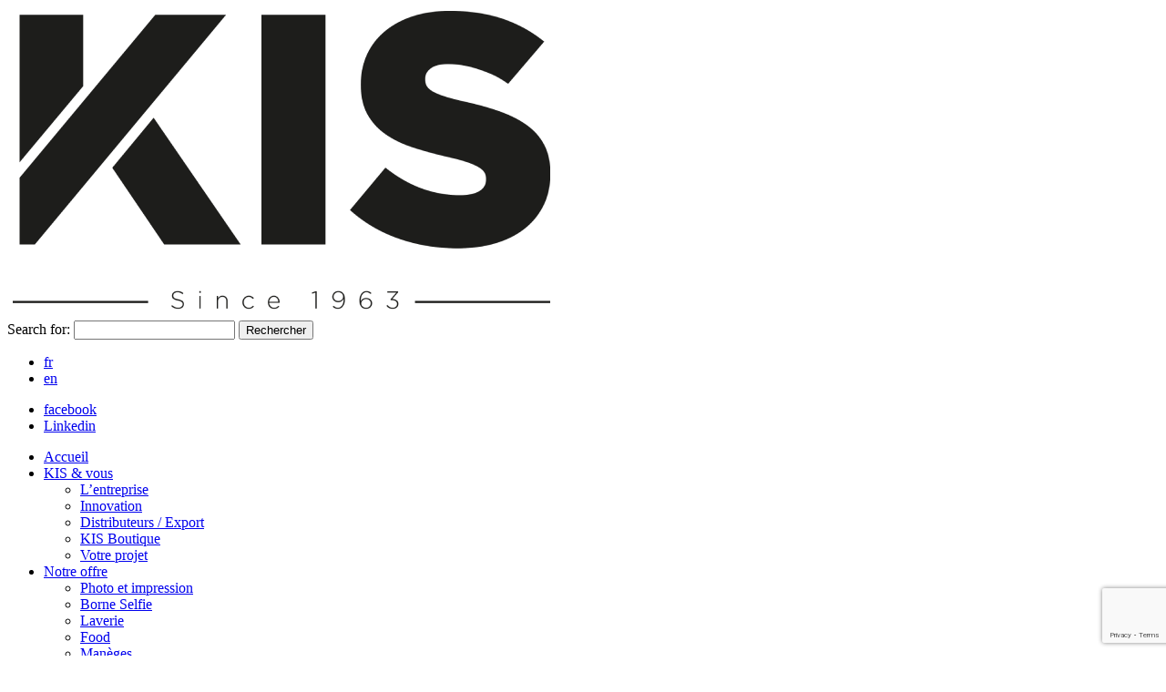

--- FILE ---
content_type: text/html; charset=UTF-8
request_url: https://www.kis.fr/un-nouveau-kis/
body_size: 10737
content:
<!DOCTYPE html>
<html lang="kis-fr">
<head>
    <meta charset="UTF-8">
    <title>NOUVELLE IDENTITÉ VISUELLE 2020</title>

    <meta name='robots' content='index, follow, max-image-preview:large, max-snippet:-1, max-video-preview:-1' />
<link rel="alternate" hreflang="kis-en" href="https://en.kis.fr/a-new-kis/" />
<link rel="alternate" hreflang="kis-fr" href="https://www.kis.fr/un-nouveau-kis/" />
<link rel="alternate" hreflang="x-default" href="https://www.kis.fr/un-nouveau-kis/" />

 <!– Request:un-nouveau-kis –> 
 <!– Matched Rewrite Rule: ([^/]+)(?:/([0-9]+))?/?$ –> 
 <!– Matched Rewrite Query: name=un-nouveau-kis&amp;page= –> 
 <!– Loaded Template: single-post.php –> 

	<!-- This site is optimized with the Yoast SEO plugin v22.9 - https://yoast.com/wordpress/plugins/seo/ -->
	<link rel="canonical" href="https://www.kis.fr/un-nouveau-kis/" />
	<meta property="og:locale" content="en_US" />
	<meta property="og:type" content="article" />
	<meta property="og:title" content="NOUVELLE IDENTITÉ VISUELLE 2020" />
	<meta property="og:description" content="NOUVELLE IDENTITÉ VISUELLE 2020 Un nouveau logo pour KIS qui reflète nos transformations et nous accompagne vers une année 2020 riche en nouveautés. Un changement d&#8217;image qui fait écho à un univers graphique inchangé depuis 25 ans ! Des valeurs, une énergie et des projets toujours plus innovants KIS,  Since 1963 !" />
	<meta property="og:url" content="https://www.kis.fr/un-nouveau-kis/" />
	<meta property="og:site_name" content="Photomaton" />
	<meta property="article:publisher" content="https://www.facebook.com/photomatonofficiel/" />
	<meta property="article:published_time" content="2019-11-12T12:57:04+00:00" />
	<meta property="article:modified_time" content="2019-11-25T13:17:33+00:00" />
	<meta name="author" content="Mandy" />
	<script type="application/ld+json" class="yoast-schema-graph">{"@context":"https://schema.org","@graph":[{"@type":"WebPage","@id":"https://www.kis.fr/un-nouveau-kis/","url":"https://www.kis.fr/un-nouveau-kis/","name":"NOUVELLE IDENTITÉ VISUELLE 2020","isPartOf":{"@id":"https://www.prontophot.at/#website"},"datePublished":"2019-11-12T12:57:04+00:00","dateModified":"2019-11-25T13:17:33+00:00","author":{"@id":"https://www.prontophot.at/#/schema/person/4a85ca4a854211c4f2fc9a6d7c676955"},"breadcrumb":{"@id":"https://www.kis.fr/un-nouveau-kis/#breadcrumb"},"inLanguage":"kis-FR","potentialAction":[{"@type":"ReadAction","target":["https://www.kis.fr/un-nouveau-kis/"]}]},{"@type":"BreadcrumbList","@id":"https://www.kis.fr/un-nouveau-kis/#breadcrumb","itemListElement":[{"@type":"ListItem","position":1,"name":"Accueil","item":"https://www.kis.fr/"},{"@type":"ListItem","position":2,"name":"NOUVELLE IDENTITÉ VISUELLE 2020"}]},{"@type":"WebSite","@id":"https://www.prontophot.at/#website","url":"https://www.prontophot.at/","name":"Photomaton","description":"","potentialAction":[{"@type":"SearchAction","target":{"@type":"EntryPoint","urlTemplate":"https://www.prontophot.at/?s={search_term_string}"},"query-input":"required name=search_term_string"}],"inLanguage":"kis-FR"},{"@type":"Person","@id":"https://www.prontophot.at/#/schema/person/4a85ca4a854211c4f2fc9a6d7c676955","name":"Mandy","image":{"@type":"ImageObject","inLanguage":"kis-FR","@id":"https://www.prontophot.at/#/schema/person/image/","url":"https://secure.gravatar.com/avatar/9bb73435d2c51baf6a320a5366b51c37?s=96&d=mm&r=g","contentUrl":"https://secure.gravatar.com/avatar/9bb73435d2c51baf6a320a5366b51c37?s=96&d=mm&r=g","caption":"Mandy"},"url":"https://www.kis.fr/author/antoine-kis/"}]}</script>
	<!-- / Yoast SEO plugin. -->


<link rel='dns-prefetch' href='//unpkg.com' />
<link rel='dns-prefetch' href='//ajax.googleapis.com' />
<link rel='dns-prefetch' href='//www.google.com' />
<script type="text/javascript">
/* <![CDATA[ */
window._wpemojiSettings = {"baseUrl":"https:\/\/s.w.org\/images\/core\/emoji\/15.0.3\/72x72\/","ext":".png","svgUrl":"https:\/\/s.w.org\/images\/core\/emoji\/15.0.3\/svg\/","svgExt":".svg","source":{"concatemoji":"https:\/\/www.kis.fr\/wp-includes\/js\/wp-emoji-release.min.js?ver=2aa60b44cc58164219a956a970939094"}};
/*! This file is auto-generated */
!function(i,n){var o,s,e;function c(e){try{var t={supportTests:e,timestamp:(new Date).valueOf()};sessionStorage.setItem(o,JSON.stringify(t))}catch(e){}}function p(e,t,n){e.clearRect(0,0,e.canvas.width,e.canvas.height),e.fillText(t,0,0);var t=new Uint32Array(e.getImageData(0,0,e.canvas.width,e.canvas.height).data),r=(e.clearRect(0,0,e.canvas.width,e.canvas.height),e.fillText(n,0,0),new Uint32Array(e.getImageData(0,0,e.canvas.width,e.canvas.height).data));return t.every(function(e,t){return e===r[t]})}function u(e,t,n){switch(t){case"flag":return n(e,"\ud83c\udff3\ufe0f\u200d\u26a7\ufe0f","\ud83c\udff3\ufe0f\u200b\u26a7\ufe0f")?!1:!n(e,"\ud83c\uddfa\ud83c\uddf3","\ud83c\uddfa\u200b\ud83c\uddf3")&&!n(e,"\ud83c\udff4\udb40\udc67\udb40\udc62\udb40\udc65\udb40\udc6e\udb40\udc67\udb40\udc7f","\ud83c\udff4\u200b\udb40\udc67\u200b\udb40\udc62\u200b\udb40\udc65\u200b\udb40\udc6e\u200b\udb40\udc67\u200b\udb40\udc7f");case"emoji":return!n(e,"\ud83d\udc26\u200d\u2b1b","\ud83d\udc26\u200b\u2b1b")}return!1}function f(e,t,n){var r="undefined"!=typeof WorkerGlobalScope&&self instanceof WorkerGlobalScope?new OffscreenCanvas(300,150):i.createElement("canvas"),a=r.getContext("2d",{willReadFrequently:!0}),o=(a.textBaseline="top",a.font="600 32px Arial",{});return e.forEach(function(e){o[e]=t(a,e,n)}),o}function t(e){var t=i.createElement("script");t.src=e,t.defer=!0,i.head.appendChild(t)}"undefined"!=typeof Promise&&(o="wpEmojiSettingsSupports",s=["flag","emoji"],n.supports={everything:!0,everythingExceptFlag:!0},e=new Promise(function(e){i.addEventListener("DOMContentLoaded",e,{once:!0})}),new Promise(function(t){var n=function(){try{var e=JSON.parse(sessionStorage.getItem(o));if("object"==typeof e&&"number"==typeof e.timestamp&&(new Date).valueOf()<e.timestamp+604800&&"object"==typeof e.supportTests)return e.supportTests}catch(e){}return null}();if(!n){if("undefined"!=typeof Worker&&"undefined"!=typeof OffscreenCanvas&&"undefined"!=typeof URL&&URL.createObjectURL&&"undefined"!=typeof Blob)try{var e="postMessage("+f.toString()+"("+[JSON.stringify(s),u.toString(),p.toString()].join(",")+"));",r=new Blob([e],{type:"text/javascript"}),a=new Worker(URL.createObjectURL(r),{name:"wpTestEmojiSupports"});return void(a.onmessage=function(e){c(n=e.data),a.terminate(),t(n)})}catch(e){}c(n=f(s,u,p))}t(n)}).then(function(e){for(var t in e)n.supports[t]=e[t],n.supports.everything=n.supports.everything&&n.supports[t],"flag"!==t&&(n.supports.everythingExceptFlag=n.supports.everythingExceptFlag&&n.supports[t]);n.supports.everythingExceptFlag=n.supports.everythingExceptFlag&&!n.supports.flag,n.DOMReady=!1,n.readyCallback=function(){n.DOMReady=!0}}).then(function(){return e}).then(function(){var e;n.supports.everything||(n.readyCallback(),(e=n.source||{}).concatemoji?t(e.concatemoji):e.wpemoji&&e.twemoji&&(t(e.twemoji),t(e.wpemoji)))}))}((window,document),window._wpemojiSettings);
/* ]]> */
</script>
<style id='wp-emoji-styles-inline-css' type='text/css'>

	img.wp-smiley, img.emoji {
		display: inline !important;
		border: none !important;
		box-shadow: none !important;
		height: 1em !important;
		width: 1em !important;
		margin: 0 0.07em !important;
		vertical-align: -0.1em !important;
		background: none !important;
		padding: 0 !important;
	}
</style>
<link rel='stylesheet' id='wp-block-library-css' href='https://www.kis.fr/wp-includes/css/dist/block-library/style.min.css?ver=2aa60b44cc58164219a956a970939094' type='text/css' media='all' />
<style id='classic-theme-styles-inline-css' type='text/css'>
/*! This file is auto-generated */
.wp-block-button__link{color:#fff;background-color:#32373c;border-radius:9999px;box-shadow:none;text-decoration:none;padding:calc(.667em + 2px) calc(1.333em + 2px);font-size:1.125em}.wp-block-file__button{background:#32373c;color:#fff;text-decoration:none}
</style>
<style id='global-styles-inline-css' type='text/css'>
:root{--wp--preset--aspect-ratio--square: 1;--wp--preset--aspect-ratio--4-3: 4/3;--wp--preset--aspect-ratio--3-4: 3/4;--wp--preset--aspect-ratio--3-2: 3/2;--wp--preset--aspect-ratio--2-3: 2/3;--wp--preset--aspect-ratio--16-9: 16/9;--wp--preset--aspect-ratio--9-16: 9/16;--wp--preset--color--black: #000000;--wp--preset--color--cyan-bluish-gray: #abb8c3;--wp--preset--color--white: #ffffff;--wp--preset--color--pale-pink: #f78da7;--wp--preset--color--vivid-red: #cf2e2e;--wp--preset--color--luminous-vivid-orange: #ff6900;--wp--preset--color--luminous-vivid-amber: #fcb900;--wp--preset--color--light-green-cyan: #7bdcb5;--wp--preset--color--vivid-green-cyan: #00d084;--wp--preset--color--pale-cyan-blue: #8ed1fc;--wp--preset--color--vivid-cyan-blue: #0693e3;--wp--preset--color--vivid-purple: #9b51e0;--wp--preset--gradient--vivid-cyan-blue-to-vivid-purple: linear-gradient(135deg,rgba(6,147,227,1) 0%,rgb(155,81,224) 100%);--wp--preset--gradient--light-green-cyan-to-vivid-green-cyan: linear-gradient(135deg,rgb(122,220,180) 0%,rgb(0,208,130) 100%);--wp--preset--gradient--luminous-vivid-amber-to-luminous-vivid-orange: linear-gradient(135deg,rgba(252,185,0,1) 0%,rgba(255,105,0,1) 100%);--wp--preset--gradient--luminous-vivid-orange-to-vivid-red: linear-gradient(135deg,rgba(255,105,0,1) 0%,rgb(207,46,46) 100%);--wp--preset--gradient--very-light-gray-to-cyan-bluish-gray: linear-gradient(135deg,rgb(238,238,238) 0%,rgb(169,184,195) 100%);--wp--preset--gradient--cool-to-warm-spectrum: linear-gradient(135deg,rgb(74,234,220) 0%,rgb(151,120,209) 20%,rgb(207,42,186) 40%,rgb(238,44,130) 60%,rgb(251,105,98) 80%,rgb(254,248,76) 100%);--wp--preset--gradient--blush-light-purple: linear-gradient(135deg,rgb(255,206,236) 0%,rgb(152,150,240) 100%);--wp--preset--gradient--blush-bordeaux: linear-gradient(135deg,rgb(254,205,165) 0%,rgb(254,45,45) 50%,rgb(107,0,62) 100%);--wp--preset--gradient--luminous-dusk: linear-gradient(135deg,rgb(255,203,112) 0%,rgb(199,81,192) 50%,rgb(65,88,208) 100%);--wp--preset--gradient--pale-ocean: linear-gradient(135deg,rgb(255,245,203) 0%,rgb(182,227,212) 50%,rgb(51,167,181) 100%);--wp--preset--gradient--electric-grass: linear-gradient(135deg,rgb(202,248,128) 0%,rgb(113,206,126) 100%);--wp--preset--gradient--midnight: linear-gradient(135deg,rgb(2,3,129) 0%,rgb(40,116,252) 100%);--wp--preset--font-size--small: 13px;--wp--preset--font-size--medium: 20px;--wp--preset--font-size--large: 36px;--wp--preset--font-size--x-large: 42px;--wp--preset--spacing--20: 0.44rem;--wp--preset--spacing--30: 0.67rem;--wp--preset--spacing--40: 1rem;--wp--preset--spacing--50: 1.5rem;--wp--preset--spacing--60: 2.25rem;--wp--preset--spacing--70: 3.38rem;--wp--preset--spacing--80: 5.06rem;--wp--preset--shadow--natural: 6px 6px 9px rgba(0, 0, 0, 0.2);--wp--preset--shadow--deep: 12px 12px 50px rgba(0, 0, 0, 0.4);--wp--preset--shadow--sharp: 6px 6px 0px rgba(0, 0, 0, 0.2);--wp--preset--shadow--outlined: 6px 6px 0px -3px rgba(255, 255, 255, 1), 6px 6px rgba(0, 0, 0, 1);--wp--preset--shadow--crisp: 6px 6px 0px rgba(0, 0, 0, 1);}:where(.is-layout-flex){gap: 0.5em;}:where(.is-layout-grid){gap: 0.5em;}body .is-layout-flex{display: flex;}.is-layout-flex{flex-wrap: wrap;align-items: center;}.is-layout-flex > :is(*, div){margin: 0;}body .is-layout-grid{display: grid;}.is-layout-grid > :is(*, div){margin: 0;}:where(.wp-block-columns.is-layout-flex){gap: 2em;}:where(.wp-block-columns.is-layout-grid){gap: 2em;}:where(.wp-block-post-template.is-layout-flex){gap: 1.25em;}:where(.wp-block-post-template.is-layout-grid){gap: 1.25em;}.has-black-color{color: var(--wp--preset--color--black) !important;}.has-cyan-bluish-gray-color{color: var(--wp--preset--color--cyan-bluish-gray) !important;}.has-white-color{color: var(--wp--preset--color--white) !important;}.has-pale-pink-color{color: var(--wp--preset--color--pale-pink) !important;}.has-vivid-red-color{color: var(--wp--preset--color--vivid-red) !important;}.has-luminous-vivid-orange-color{color: var(--wp--preset--color--luminous-vivid-orange) !important;}.has-luminous-vivid-amber-color{color: var(--wp--preset--color--luminous-vivid-amber) !important;}.has-light-green-cyan-color{color: var(--wp--preset--color--light-green-cyan) !important;}.has-vivid-green-cyan-color{color: var(--wp--preset--color--vivid-green-cyan) !important;}.has-pale-cyan-blue-color{color: var(--wp--preset--color--pale-cyan-blue) !important;}.has-vivid-cyan-blue-color{color: var(--wp--preset--color--vivid-cyan-blue) !important;}.has-vivid-purple-color{color: var(--wp--preset--color--vivid-purple) !important;}.has-black-background-color{background-color: var(--wp--preset--color--black) !important;}.has-cyan-bluish-gray-background-color{background-color: var(--wp--preset--color--cyan-bluish-gray) !important;}.has-white-background-color{background-color: var(--wp--preset--color--white) !important;}.has-pale-pink-background-color{background-color: var(--wp--preset--color--pale-pink) !important;}.has-vivid-red-background-color{background-color: var(--wp--preset--color--vivid-red) !important;}.has-luminous-vivid-orange-background-color{background-color: var(--wp--preset--color--luminous-vivid-orange) !important;}.has-luminous-vivid-amber-background-color{background-color: var(--wp--preset--color--luminous-vivid-amber) !important;}.has-light-green-cyan-background-color{background-color: var(--wp--preset--color--light-green-cyan) !important;}.has-vivid-green-cyan-background-color{background-color: var(--wp--preset--color--vivid-green-cyan) !important;}.has-pale-cyan-blue-background-color{background-color: var(--wp--preset--color--pale-cyan-blue) !important;}.has-vivid-cyan-blue-background-color{background-color: var(--wp--preset--color--vivid-cyan-blue) !important;}.has-vivid-purple-background-color{background-color: var(--wp--preset--color--vivid-purple) !important;}.has-black-border-color{border-color: var(--wp--preset--color--black) !important;}.has-cyan-bluish-gray-border-color{border-color: var(--wp--preset--color--cyan-bluish-gray) !important;}.has-white-border-color{border-color: var(--wp--preset--color--white) !important;}.has-pale-pink-border-color{border-color: var(--wp--preset--color--pale-pink) !important;}.has-vivid-red-border-color{border-color: var(--wp--preset--color--vivid-red) !important;}.has-luminous-vivid-orange-border-color{border-color: var(--wp--preset--color--luminous-vivid-orange) !important;}.has-luminous-vivid-amber-border-color{border-color: var(--wp--preset--color--luminous-vivid-amber) !important;}.has-light-green-cyan-border-color{border-color: var(--wp--preset--color--light-green-cyan) !important;}.has-vivid-green-cyan-border-color{border-color: var(--wp--preset--color--vivid-green-cyan) !important;}.has-pale-cyan-blue-border-color{border-color: var(--wp--preset--color--pale-cyan-blue) !important;}.has-vivid-cyan-blue-border-color{border-color: var(--wp--preset--color--vivid-cyan-blue) !important;}.has-vivid-purple-border-color{border-color: var(--wp--preset--color--vivid-purple) !important;}.has-vivid-cyan-blue-to-vivid-purple-gradient-background{background: var(--wp--preset--gradient--vivid-cyan-blue-to-vivid-purple) !important;}.has-light-green-cyan-to-vivid-green-cyan-gradient-background{background: var(--wp--preset--gradient--light-green-cyan-to-vivid-green-cyan) !important;}.has-luminous-vivid-amber-to-luminous-vivid-orange-gradient-background{background: var(--wp--preset--gradient--luminous-vivid-amber-to-luminous-vivid-orange) !important;}.has-luminous-vivid-orange-to-vivid-red-gradient-background{background: var(--wp--preset--gradient--luminous-vivid-orange-to-vivid-red) !important;}.has-very-light-gray-to-cyan-bluish-gray-gradient-background{background: var(--wp--preset--gradient--very-light-gray-to-cyan-bluish-gray) !important;}.has-cool-to-warm-spectrum-gradient-background{background: var(--wp--preset--gradient--cool-to-warm-spectrum) !important;}.has-blush-light-purple-gradient-background{background: var(--wp--preset--gradient--blush-light-purple) !important;}.has-blush-bordeaux-gradient-background{background: var(--wp--preset--gradient--blush-bordeaux) !important;}.has-luminous-dusk-gradient-background{background: var(--wp--preset--gradient--luminous-dusk) !important;}.has-pale-ocean-gradient-background{background: var(--wp--preset--gradient--pale-ocean) !important;}.has-electric-grass-gradient-background{background: var(--wp--preset--gradient--electric-grass) !important;}.has-midnight-gradient-background{background: var(--wp--preset--gradient--midnight) !important;}.has-small-font-size{font-size: var(--wp--preset--font-size--small) !important;}.has-medium-font-size{font-size: var(--wp--preset--font-size--medium) !important;}.has-large-font-size{font-size: var(--wp--preset--font-size--large) !important;}.has-x-large-font-size{font-size: var(--wp--preset--font-size--x-large) !important;}
:where(.wp-block-post-template.is-layout-flex){gap: 1.25em;}:where(.wp-block-post-template.is-layout-grid){gap: 1.25em;}
:where(.wp-block-columns.is-layout-flex){gap: 2em;}:where(.wp-block-columns.is-layout-grid){gap: 2em;}
:root :where(.wp-block-pullquote){font-size: 1.5em;line-height: 1.6;}
</style>
<link rel='stylesheet' id='wpml-blocks-css' href='https://www.kis.fr/wp-content/plugins/sitepress-multilingual-cms/dist/css/blocks/styles.css?ver=4.6.13' type='text/css' media='all' />
<link rel='stylesheet' id='contact-form-7-css' href='https://www.kis.fr/wp-content/plugins/contact-form-7/includes/css/styles.css?ver=5.5.6' type='text/css' media='all' />
<link rel='stylesheet' id='walcf7-datepicker-css-css' href='https://www.kis.fr/wp-content/plugins/date-time-picker-for-contact-form-7/assets/css/jquery.datetimepicker.min.css?ver=1.0.0' type='text/css' media='all' />
<link rel='stylesheet' id='wpml-legacy-dropdown-0-css' href='https://www.kis.fr/wp-content/plugins/sitepress-multilingual-cms/templates/language-switchers/legacy-dropdown/style.min.css?ver=1' type='text/css' media='all' />
<style id='wpml-legacy-dropdown-0-inline-css' type='text/css'>
.wpml-ls-statics-shortcode_actions{background-color:#eeeeee;}.wpml-ls-statics-shortcode_actions, .wpml-ls-statics-shortcode_actions .wpml-ls-sub-menu, .wpml-ls-statics-shortcode_actions a {border-color:#cdcdcd;}.wpml-ls-statics-shortcode_actions a, .wpml-ls-statics-shortcode_actions .wpml-ls-sub-menu a, .wpml-ls-statics-shortcode_actions .wpml-ls-sub-menu a:link, .wpml-ls-statics-shortcode_actions li:not(.wpml-ls-current-language) .wpml-ls-link, .wpml-ls-statics-shortcode_actions li:not(.wpml-ls-current-language) .wpml-ls-link:link {color:#444444;background-color:#ffffff;}.wpml-ls-statics-shortcode_actions a, .wpml-ls-statics-shortcode_actions .wpml-ls-sub-menu a:hover,.wpml-ls-statics-shortcode_actions .wpml-ls-sub-menu a:focus, .wpml-ls-statics-shortcode_actions .wpml-ls-sub-menu a:link:hover, .wpml-ls-statics-shortcode_actions .wpml-ls-sub-menu a:link:focus {color:#000000;background-color:#eeeeee;}.wpml-ls-statics-shortcode_actions .wpml-ls-current-language > a {color:#444444;background-color:#ffffff;}.wpml-ls-statics-shortcode_actions .wpml-ls-current-language:hover>a, .wpml-ls-statics-shortcode_actions .wpml-ls-current-language>a:focus {color:#000000;background-color:#eeeeee;}
</style>
<link rel='stylesheet' id='main-css' href='https://www.kis.fr/wp-content/themes/webqam/css/front.css?ver=0.0.1' type='text/css' media='all' />
<link rel='stylesheet' id='acf-fonticonpicker-icons-css' href='https://www.kis.fr/wp-content/plugins/wq-webqam/icons/styles.css?ver=2aa60b44cc58164219a956a970939094' type='text/css' media='all' />
<link rel='stylesheet' id='cf7cf-style-css' href='https://www.kis.fr/wp-content/plugins/cf7-conditional-fields/style.css?ver=2.4.15' type='text/css' media='all' />
<script type="text/javascript" src="https://www.kis.fr/wp-content/plugins/sitepress-multilingual-cms/templates/language-switchers/legacy-dropdown/script.min.js?ver=1" id="wpml-legacy-dropdown-0-js"></script>
<script type="text/javascript" id="wpml-xdomain-data-js-extra">
/* <![CDATA[ */
var wpml_xdomain_data = {"css_selector":"wpml-ls-item","ajax_url":"https:\/\/www.kis.fr\/wp-admin\/admin-ajax.php","current_lang":"kis-fr","_nonce":"09a84a102b"};
/* ]]> */
</script>
<script type="text/javascript" src="https://www.kis.fr/wp-content/plugins/sitepress-multilingual-cms/res/js/xdomain-data.js?ver=4.6.13" id="wpml-xdomain-data-js" defer="defer" data-wp-strategy="defer"></script>
<link rel="https://api.w.org/" href="https://www.kis.fr/wp-json/" /><link rel="alternate" title="JSON" type="application/json" href="https://www.kis.fr/wp-json/wp/v2/posts/66819" /><link rel='shortlink' href='https://www.kis.fr/?p=66819' />
<link rel="alternate" title="oEmbed (JSON)" type="application/json+oembed" href="https://www.kis.fr/wp-json/oembed/1.0/embed?url=https%3A%2F%2Fwww.kis.fr%2Fun-nouveau-kis%2F" />
<link rel="alternate" title="oEmbed (XML)" type="text/xml+oembed" href="https://www.kis.fr/wp-json/oembed/1.0/embed?url=https%3A%2F%2Fwww.kis.fr%2Fun-nouveau-kis%2F&#038;format=xml" />
<meta name="generator" content="WPML ver:4.6.13 stt:38,66,1,0,70,65,67,3,64,68,27,0,0,41,42,0,2;" />
<link rel="icon" href="https://www.kis.fr/wp-content/uploads/2017/06/icon.png" sizes="32x32" />
<link rel="icon" href="https://www.kis.fr/wp-content/uploads/2017/06/icon.png" sizes="192x192" />
<link rel="apple-touch-icon" href="https://www.kis.fr/wp-content/uploads/2017/06/icon.png" />
<meta name="msapplication-TileImage" content="https://www.kis.fr/wp-content/uploads/2017/06/icon.png" />

    <meta name="viewport" content="width=device-width">

    <link rel="profile" href="http://gmpg.org/xfn/11">
    <link rel="pingback" href="https://www.kis.fr/xmlrpc.php">

    
    <script type="text/javascript">
    var MTUserId='d303f128-8857-4ca9-8099-60a1b18b4e1c';
    var MTFontIds = new Array();

    MTFontIds.push("1475788"); // Futura® W02 Light 
    MTFontIds.push("1475800"); // Futura® W02 Book 
    MTFontIds.push("1475812"); // Futura® W02 Medium 
    MTFontIds.push("1475824"); // Futura® W02 Bold 
    (function() {
        var mtTracking = document.createElement('script');
        mtTracking.type='text/javascript';
        mtTracking.async='true';
        mtTracking.src='https://www.kis.fr/wp-content/themes/webqam/fonts/mtiFontTrackingCode.js';

        (document.getElementsByTagName('head')[0]||document.getElementsByTagName('body')[0]).appendChild(mtTracking);
    })();
</script>

<style type="text/css">
    @font-face{
        font-family:"Futura LT W02 Light";
        src:url("https://www.kis.fr/wp-content/themes/webqam/fonts/1475788/3cd1721e-4a46-4eb5-bc5e-af79094babc1.eot?#iefix");
        src:url("https://www.kis.fr/wp-content/themes/webqam/fonts/1475788/3cd1721e-4a46-4eb5-bc5e-af79094babc1.eot?#iefix") format("eot"),url("https://www.kis.fr/wp-content/themes/webqam/fonts/1475788/c28b4244-c9b6-4c47-adf6-7f3c7799dae8.woff2") format("woff2"),url("https://www.kis.fr/wp-content/themes/webqam/fonts/1475788/3999080d-6014-4742-ac4e-1b472a48d303.woff") format("woff"),url("https://www.kis.fr/wp-content/themes/webqam/fonts/1475788/586c5d53-4f7f-4c0e-9e87-da6184893c59.ttf") format("truetype");
    }
    @font-face{
        font-family:"Futura LT W02 Book";
        src:url("https://www.kis.fr/wp-content/themes/webqam/fonts/1475800/035cba35-4fdc-49e8-be11-5bc8cd5b402a.eot?#iefix");
        src:url("https://www.kis.fr/wp-content/themes/webqam/fonts/1475800/035cba35-4fdc-49e8-be11-5bc8cd5b402a.eot?#iefix") format("eot"),url("https://www.kis.fr/wp-content/themes/webqam/fonts/1475800/83a69d6a-d29e-44b9-a1f1-f408298f1a3d.woff2") format("woff2"),url("https://www.kis.fr/wp-content/themes/webqam/fonts/1475800/7a6b64dd-1fb8-4de0-810d-df26a6c67b03.woff") format("woff"),url("https://www.kis.fr/wp-content/themes/webqam/fonts/1475800/52084199-11aa-44aa-8b5a-be3f020c44ef.ttf") format("truetype");
    }
    @font-face{
        font-family:"Futura LT W02 Medium";
        src:url("https://www.kis.fr/wp-content/themes/webqam/fonts/1475812/37422829-7c27-4cfa-a44e-c89401db871f.eot?#iefix");
        src:url("https://www.kis.fr/wp-content/themes/webqam/fonts/1475812/37422829-7c27-4cfa-a44e-c89401db871f.eot?#iefix") format("eot"),url("https://www.kis.fr/wp-content/themes/webqam/fonts/1475812/df488f3b-65ff-4eaa-ac06-b45f87eda344.woff2") format("woff2"),url("https://www.kis.fr/wp-content/themes/webqam/fonts/1475812/a7a0d534-c650-4c74-8292-f126c72094fb.woff") format("woff"),url("https://www.kis.fr/wp-content/themes/webqam/fonts/1475812/fe066f8b-b3bf-47ec-b93a-e1197652ccdc.ttf") format("truetype");
    }
    @font-face{
        font-family:"Futura LT W02 Book";
        font-weight: 800;
        src:url("https://www.kis.fr/wp-content/themes/webqam/fonts/1475824/bba6bebc-758c-4958-be5c-2d2daf126b56.eot?#iefix");
        src:url("https://www.kis.fr/wp-content/themes/webqam/fonts/1475824/bba6bebc-758c-4958-be5c-2d2daf126b56.eot?#iefix") format("eot"),url("https://www.kis.fr/wp-content/themes/webqam/fonts/1475824/e70c12ca-e4f0-4137-8d78-586c53075886.woff2") format("woff2"),url("https://www.kis.fr/wp-content/themes/webqam/fonts/1475824/3099aa0c-d988-466b-9aa4-e94ddc71c81a.woff") format("woff"),url("https://www.kis.fr/wp-content/themes/webqam/fonts/1475824/fb6fff71-86e4-4bb3-9751-d9d387471ba8.ttf") format("truetype");
    }

</style>
    <!-- Google tag (gtag.js) -->
    <script async src="https://www.googletagmanager.com/gtag/js?id=G-ZGG0DJ66M1"></script>
    <script>
        window.dataLayer = window.dataLayer || [];
        function gtag(){dataLayer.push(arguments);}
        gtag('js', new Date());
        gtag('config', 'G-ZGG0DJ66M1');
    </script>

</head>

<body class="post-template-default single single-post postid-66819 single-format-standard">
<div id="page" class="hfeed site">
    <div class="fixed-banners" id="fixed-banners">
            </div>

    <header class="site-header" role="banner">
        <div class="header-main">
            <div id="site-header" class="gui-container">
                                    <a href="https://www.kis.fr/" rel="home" class="site-logo">
                        <img src="https://www.kis.fr/wp-content/uploads/2022/11/logo-kis-black-2022.png" alt="Photomaton" width="1180" height="340">
                    </a>
                
                <div class="hide-mobile header-items">
                    <div class="menu-locator">
                                            </div>

                    <div id="search-container" class="search-box-wrapper">
                        <div class="search-box">
                            <form role="search" method="get" id="searchform" class="searchform" action=" https://www.kis.fr/ ">
    <div>
        <label class="screen-reader-text" for="s"> Search for: </label>
        <input type="text" value="" name="s" id="s"/>
        <button type="submit" id="searchsubmit" class="btn btn-black">Rechercher</button>
    </div>
</form>
                        </div>
                        <span class="icon-search"></span>
                    </div>

                    <div class="language-selector"><span class="icon icon-language"></span><ul><li class="active"><a href="https://www.kis.fr/un-nouveau-kis/">fr</a></li><li><a href="https://en.kis.fr/a-new-kis/">en</a></li></ul></div>
                    <div class="menu-menu-rs-kis-fr-container"><ul id="menu-menu-rs-kis-fr" class="menu menu-rs menu-rs-header"><li id="menu-item-61387" class="menu-item menu-item-type-custom menu-item-object-custom menu-item-61387"><a target="_blank" rel="noopener" href="https://www.facebook.com/KISGRENOBLE/">facebook</a></li>
<li id="menu-item-61388" class="menu-item menu-item-type-custom menu-item-object-custom menu-item-61388"><a href="https://www.linkedin.com/company/3199031">Linkedin</a></li>
</ul></div>                </div>

            </div>
            <nav id="main-menu" class="site-navigation primary-navigation closed" role="navigation">
                <div id="menu-burger">
                    <span></span>
                    <span></span>
                    <span></span>
                </div>
                <div id="close-menu">
                    <span class="first"></span>
                    <span class="second"></span>
                </div>

                <div class="menu-container">
                    <div class="menu-menu-principal-kis-fr-container"><ul id="menu-menu-principal-kis-fr" class="nav-menu"><li id="menu-item-59671" class="menu-item menu-item-type-post_type menu-item-object-page menu-item-home menu-item-59671"><a href="https://www.kis.fr/">Accueil</a></li>
<li id="menu-item-61311" class="menu-item menu-item-type-custom menu-item-object-custom menu-item-has-children menu-item-61311"><a href="#">KIS &#038; vous</a>
<ul class="sub-menu">
	<li id="menu-item-61386" class="menu-item menu-item-type-post_type menu-item-object-domain menu-item-61386"><a href="https://www.kis.fr/kis-vous/lentreprise/">L’entreprise</a></li>
	<li id="menu-item-61376" class="menu-item menu-item-type-post_type menu-item-object-domain menu-item-61376"><a href="https://www.kis.fr/kis-vous/innovation-2/">Innovation</a></li>
	<li id="menu-item-59528" class="menu-item menu-item-type-post_type menu-item-object-domain menu-item-59528"><a href="https://www.kis.fr/kis-vous/distributeurs-export/">Distributeurs / Export</a></li>
	<li id="menu-item-59527" class="menu-item menu-item-type-post_type menu-item-object-domain menu-item-59527"><a href="https://www.kis.fr/kis-vous/kis-boutique/">KIS Boutique</a></li>
	<li id="menu-item-59525" class="menu-item menu-item-type-post_type menu-item-object-domain menu-item-59525"><a href="https://www.kis.fr/kis-vous/votre-projet/">Votre projet</a></li>
</ul>
</li>
<li id="menu-item-61312" class="menu-item menu-item-type-custom menu-item-object-custom menu-item-has-children menu-item-61312"><a href="#">Notre offre</a>
<ul class="sub-menu">
	<li id="menu-item-59520" class="menu-item menu-item-type-post_type menu-item-object-domain menu-item-59520"><a href="https://www.kis.fr/notre-offre/photo-et-impression/">Photo et impression</a></li>
	<li id="menu-item-61395" class="menu-item menu-item-type-post_type menu-item-object-domain menu-item-61395"><a href="https://www.kis.fr/notre-offre/borne-selfie/">Borne Selfie</a></li>
	<li id="menu-item-59521" class="menu-item menu-item-type-post_type menu-item-object-domain menu-item-59521"><a href="https://www.kis.fr/notre-offre/laverie/">Laverie</a></li>
	<li id="menu-item-80292" class="menu-item menu-item-type-post_type menu-item-object-domain menu-item-80292"><a href="https://www.kis.fr/notre-offre/kis-food/">Food</a></li>
	<li id="menu-item-59522" class="menu-item menu-item-type-post_type menu-item-object-domain menu-item-59522"><a href="https://www.kis.fr/notre-offre/maneges/">Manèges</a></li>
</ul>
</li>
<li id="menu-item-59605" class="menu-item menu-item-type-post_type menu-item-object-page menu-item-59605"><a href="https://www.kis.fr/contact/">Contact</a></li>
</ul></div>
                    <div class="hide-desktop mobile-group">
                        <div class="search-mobile">
                            <form role="search" method="get" id="searchform" class="searchform" action=" https://www.kis.fr/ ">
    <div>
        <label class="screen-reader-text" for="s"> Search for: </label>
        <input type="text" value="" name="s" id="s"/>
        <button type="submit" id="searchsubmit" class="btn btn-black">Rechercher</button>
    </div>
</form>
                        </div>

                        <div class="flex">
                            <div class="language-selector"><span class="icon icon-language"></span><ul><li class="active"><a href="https://www.kis.fr/un-nouveau-kis/">fr</a></li><li><a href="https://en.kis.fr/a-new-kis/">en</a></li></ul></div>                            <div class="menu-menu-rs-kis-fr-container"><ul id="menu-menu-rs-kis-fr-1" class="menu menu-rs menu-rs-header menu-rs-mobile"><li class="menu-item menu-item-type-custom menu-item-object-custom menu-item-61387"><a target="_blank" rel="noopener" href="https://www.facebook.com/KISGRENOBLE/">facebook</a></li>
<li class="menu-item menu-item-type-custom menu-item-object-custom menu-item-61388"><a href="https://www.linkedin.com/company/3199031">Linkedin</a></li>
</ul></div>                        </div>
                    </div>
                </div>


            </nav>
        </div>

    </header>

    <div id="main-content" class="main-content">

        <section class="primary content-area">
            <div class="site-content" role="main">
                <div id="page-head">
                    <div class="gui-container">
                        <h1 class="page-title">NOUVELLE IDENTITÉ VISUELLE 2020</h1>
                    </div>
                </div>
                <div class="gui-container">
                    <div class="main-part">
                        <div class="form">
                            <h3><strong>NOUVELLE IDENTITÉ VISUELLE 2020</strong></h3>
<p>Un nouveau logo pour <strong>KIS</strong> qui reflète nos transformations et nous accompagne vers une année 2020 riche en nouveautés.</p>
<p>Un changement d&#8217;image qui fait écho à un univers graphique inchangé depuis 25 ans !</p>
<p>Des valeurs, une énergie et des projets toujours plus innovants</p>
<p><strong>KIS,  Since 1963 !</strong></p>
                        </div>
                    </div>
                </div>
            </div>
        </section>

        <section class="secondary">

    
</section>

    </div>

    <div class="newsletter-banner newsletter-banner--footer js-newsletter-banner-footer">
        <div class="newsletter-banner__inner">
                        <div class="newsletter-banner__bloc">
                <span class="newsletter-banner__title">Newsletter</span>
                <span class="newsletter-banner__subtitle">
                Suivez l’actualité de KIS et recevez des offres exclusives en vous inscrivant à notre newsletter.</span>
            </div>
            <div class="newsletter-banner__bloc">
                <form action="javascript:void(0);" class="js-newsletter-form">
                    <div class="newsletter-banner__form-group">
                        <div class="flex">
                            <input type="email" class="newsletter-banner__input js-newsletter-input"
                                   name="newsletter-email"
                                   title="Votre email ici" required
                                   placeholder="Votre email ici">
                            <button class="btn btn-black newsletter-banner__button">S'inscrire</button>
                        </div>
                        <span class="newsletter-banner__error js-result-message-error hidden"></span>
                    </div>
                    <div class="newsletter-banner__legals">
                        <input type="checkbox" name="newsletter-accept" title="J'accepte"
                               required>
                        <span class="newsletter-banner__legals-text">En cochant cette case, je m’abonne à la newsletter Kis® pour recevoir des offres exclusives. <a href='/mentions-legales/'>Politique de protection des données</a></span>
                    </div>
                </form>
                <div class="newsletter-banner--loading hidden js-newsletter-loader">
                    <div class="lds-dual-ring"></div>
                </div>
                <div class="newsletter-banner--done hidden js-newsletter-done">
                    <span class="js-result-message newsletter-banner__result-message newsletter-banner__subtitle"></span>
                </div>
            </div>
        </div>
    </div>


<footer class="site-footer" role="contentinfo">

    <div class="site-info">
        <nav class="site-navigation footer-navigation" role="navigation">

            <a href="#" id="btn-ascend"></a>

            <div class="gui-container">
                <a href="http://photo-me.com/" target="_blank">Photo-Me® Group</a>
                <div class="menu-menu-footer-kis-fr-container"><ul id="menu-menu-footer-kis-fr" class="menu menu-footer"><li id="menu-item-59669" class="menu-item menu-item-type-post_type menu-item-object-page menu-item-59669"><a href="https://www.kis.fr/mentions-legales/">Mentions légales</a></li>
<li id="menu-item-66275" class="menu-item menu-item-type-post_type menu-item-object-page menu-item-66275"><a href="https://www.kis.fr/conditions-generales/">Conditions générales</a></li>
<li id="menu-item-59668" class="menu-item menu-item-type-post_type menu-item-object-page menu-item-59668"><a href="https://www.kis.fr/recrutement-kis/">Recrutement</a></li>
<li id="menu-item-59670" class="menu-item menu-item-type-post_type menu-item-object-page menu-item-59670"><a href="https://www.kis.fr/contact/">Contact</a></li>
<li id="menu-item-71485" class="menu-item menu-item-type-custom menu-item-object-custom menu-item-71485"><a href="https://jobs.photo-me.com/">Jobs</a></li>
</ul></div>                <div class="menu-menu-rs-kis-fr-container"><ul id="menu-menu-rs-kis-fr-2" class="menu menu-rs"><li class="menu-item menu-item-type-custom menu-item-object-custom menu-item-61387"><a target="_blank" rel="noopener" href="https://www.facebook.com/KISGRENOBLE/">facebook</a></li>
<li class="menu-item menu-item-type-custom menu-item-object-custom menu-item-61388"><a href="https://www.linkedin.com/company/3199031">Linkedin</a></li>
</ul></div>            </div>
        </nav>
    </div><!-- .site-info -->
</footer><!-- #colophon -->
</div>
<script type="text/javascript" src="https://www.kis.fr/wp-includes/js/dist/hooks.min.js?ver=2810c76e705dd1a53b18" id="wp-hooks-js"></script>
<script type="text/javascript" src="https://www.kis.fr/wp-includes/js/dist/i18n.min.js?ver=5e580eb46a90c2b997e6" id="wp-i18n-js"></script>
<script type="text/javascript" id="wp-i18n-js-after">
/* <![CDATA[ */
wp.i18n.setLocaleData( { 'text direction\u0004ltr': [ 'ltr' ] } );
/* ]]> */
</script>
<script type="text/javascript" id="contact-form-7-js-extra">
/* <![CDATA[ */
var wpcf7 = {"api":{"root":"https:\/\/www.kis.fr\/wp-json\/","namespace":"contact-form-7\/v1"},"cached":"1"};
/* ]]> */
</script>
<script type="text/javascript" src="https://www.kis.fr/wp-content/plugins/contact-form-7/includes/js/index.js?ver=5.5.6" id="contact-form-7-js"></script>
<script type="text/javascript" src="//ajax.googleapis.com/ajax/libs/jquery/3.6.1/jquery.min.js" id="jquery-js"></script>
<script type="text/javascript" src="https://www.kis.fr/wp-content/plugins/date-time-picker-for-contact-form-7/assets/js/jquery.datetimepicker.full.min.js?ver=2aa60b44cc58164219a956a970939094" id="walcf7-datepicker-js-js"></script>
<script type="text/javascript" src="https://www.kis.fr/wp-content/plugins/date-time-picker-for-contact-form-7/assets/js/datetimepicker.js?ver=1.0.0" id="walcf7-datepicker-js"></script>
<script type="text/javascript" src="https://unpkg.com/leaflet@1.9.4/dist/leaflet.js?ver=0.0.1" id="leaflet-js-js"></script>
<script type="text/javascript" src="https://unpkg.com/leaflet-control-geocoder/dist/Control.Geocoder.js?ver=0.0.1" id="leaftlet-geocoder-js-js"></script>
<script type="text/javascript" src="https://www.kis.fr/wp-content/themes/webqam/js/vendors/leaflet.markercluster.js?ver=0.0.1" id="leaftlet-marker-cluster-js-js"></script>
<script type="text/javascript" src="https://www.kis.fr/wp-content/themes/webqam/js/min/vendors.min.js?ver=0.0.1" id="vendors-js"></script>
<script type="text/javascript" id="tac-js-js-extra">
/* <![CDATA[ */
var rgpd = {"bannerTitle":"Ce site web utilise des cookies","bannerText":"En poursuivant votre navigation sur le site Photomaton, vous acceptez les <a href=\"\/conditions-generales\/\">Conditions G\u00e9n\u00e9rales d'Utilisation<\/a> et l\u2019utilisation de <a href=\"\/mentions-legales\/\">cookies<\/a> pour am\u00e9liorer votre exp\u00e9rience sur ce site.","buttonText":"J'accepte","showDetails":"Afficher les d\u00e9tails","hideDetails":"Masquer les d\u00e9tails","tableHeaders":{"name":"Nom","provider":"Fournisseur","final":"Finalit\u00e9","expiration":"Expiration","type":"Type"},"groups":{"required":{"label":"N\u00e9cessaires","description":"Les cookies n\u00e9cessaires permettent de rendre un site Web utilisable en activant des fonctions de base telles que la navigation dans les pages et l'acc\u00e8s \u00e0 des zones s\u00e9curis\u00e9es du site Web. Le site Web ne peut pas fonctionner correctement sans ces cookies.","cookies":{"serverid":{"name":"SERVERID","provider":"photomaton.fr","purpose":"Identifie le serveur qui a livr\u00e9 la derni\u00e8re page au navigateur. Associ\u00e9 au logiciel HAProxy Load Balancer.","expiry":"Session","type":"HTTP"},"newsletter_subscribed":{"name":"newsletter_subscribed","provider":"photomaton.fr","purpose":"Ce cookie permet de savoir si vous avez d\u00e9j\u00e0 vu le bandeau de souscription \u00e0 la newlsetter afin de ne pas vous le montrer syst\u00e9matiquement.","expiry":"3 mois","type":"Persistant"},"hasConsentConfig":{"name":"hasConsentConfig ","provider":"photomaton.fr","purpose":"Permet de savoir si vous avez accept\u00e9 les cookies.","expiry":"13 mois","type":"Persistant"},"hasConsentForm":{"name":"hasConsentForm ","provider":"photomaton.fr","purpose":"Permet de savoir quels cookies vous avez accept\u00e9.","expiry":"13 mois","type":"Persistant"}}},"tracking":{"label":"Statistiques","description":"Ces cookies sont utilis\u00e9s par Google Analytics. Ils r\u00e9coltent, de fa\u00e7on anonyme, toutes les donn\u00e9es statistiques du site internet : les donn\u00e9es relatives au trafic, aux campagnes, mais aussi au comportement des utilisateurs, comme par exemple le nombre de visiteurs, le nombre de sessions, etc.","cookies":{"ga":{"name":"_ga","provider":"photomaton.fr","purpose":"Utilis\u00e9s pour d\u00e9tecter les utilisateurs, \u00e0 des fin statistiques.","expiry":"2 ans","type":"HTTP"},"gid":{"name":"_gid","provider":"photomaton.fr","purpose":"Utilis\u00e9s pour d\u00e9tecter les utilisateurs, \u00e0 des fin statistiques.","expiry":"24 heures","type":"HTTP"},"gat":{"name":"_gat","provider":"photomaton.fr","purpose":"Utilis\u00e9 pour r\u00e9guler les requ\u00eates \u00e0 Google Analytics.","expiry":"1 minute","type":"HTTP"}}},"targeting":{"label":"Publicitaires","description":"","cookies":{"fbp":{"name":"_fbp","provider":"photomaton.fr","purpose":"Ce cookie, cr\u00e9\u00e9 par Facebook, permet de proposer aux visiteurs de notre site internet des publicit\u00e9s cibl\u00e9es de nos produits sur leur plateforme.","expiry":"1 jour","type":"HTTP"},"fr":{"name":"fr","provider":".facebook.com","purpose":"Ce cookie, cr\u00e9\u00e9 par Facebook, permet de proposer aux visiteurs de notre site internet des publicit\u00e9s cibl\u00e9es de nos produits sur leur plateforme.","expiry":"1 jour","type":"HTTP"}}}},"uaTrackingCode":"UA-106411323-16","fbPixelId":"866302370148020","isEnabled":"1","imgurl":"https:\/\/www.kis.fr\/wp-content\/uploads\/2022\/11\/logo-kis-black-2022.png","sitename":"Photomaton","legalnotice":"https:\/\/www.kis.fr\/mentions-legales\/"};
/* ]]> */
</script>
<script type="text/javascript" src="https://www.kis.fr/wp-content/themes/webqam/js/vendors/tarteaucitron/tarteaucitron.js?ver=0.0.1" id="tac-js-js"></script>
<script type="text/javascript" id="scripts-js-extra">
/* <![CDATA[ */
var lang = [{"region":"FR"}];
var ajax_url = ["https:\/\/www.kis.fr\/wp-admin\/admin-ajax.php"];
/* ]]> */
</script>
<script type="text/javascript" src="https://www.kis.fr/wp-content/themes/webqam/js/min/front.min.js?ver=0.0.1" id="scripts-js"></script>
<script type="text/javascript" id="wpcf7cf-scripts-js-extra">
/* <![CDATA[ */
var wpcf7cf_global_settings = {"ajaxurl":"https:\/\/www.kis.fr\/wp-admin\/admin-ajax.php"};
/* ]]> */
</script>
<script type="text/javascript" src="https://www.kis.fr/wp-content/plugins/cf7-conditional-fields/js/scripts.js?ver=2.4.15" id="wpcf7cf-scripts-js"></script>
<script type="text/javascript" src="https://www.google.com/recaptcha/api.js?render=6LcxmQcaAAAAAEr_0jQR57m1h7Za22HYN9yuwT9L&amp;ver=3.0" id="google-recaptcha-js"></script>
<script type="text/javascript" id="wpcf7-recaptcha-js-extra">
/* <![CDATA[ */
var wpcf7_recaptcha = {"sitekey":"6LcxmQcaAAAAAEr_0jQR57m1h7Za22HYN9yuwT9L","actions":{"homepage":"homepage","contactform":"contactform"}};
/* ]]> */
</script>
<script type="text/javascript" src="https://www.kis.fr/wp-content/plugins/contact-form-7/modules/recaptcha/index.js?ver=5.5.6" id="wpcf7-recaptcha-js"></script>
</body>
</html>

<!--
Performance optimized by W3 Total Cache. Learn more: https://www.boldgrid.com/w3-total-cache/

Page Caching using APC 

Served from: www.kis.fr @ 2026-02-03 14:30:18 by W3 Total Cache
-->

--- FILE ---
content_type: text/html; charset=utf-8
request_url: https://www.google.com/recaptcha/api2/anchor?ar=1&k=6LcxmQcaAAAAAEr_0jQR57m1h7Za22HYN9yuwT9L&co=aHR0cHM6Ly93d3cua2lzLmZyOjQ0Mw..&hl=en&v=N67nZn4AqZkNcbeMu4prBgzg&size=invisible&anchor-ms=20000&execute-ms=30000&cb=o6lfyjox3gr2
body_size: 48816
content:
<!DOCTYPE HTML><html dir="ltr" lang="en"><head><meta http-equiv="Content-Type" content="text/html; charset=UTF-8">
<meta http-equiv="X-UA-Compatible" content="IE=edge">
<title>reCAPTCHA</title>
<style type="text/css">
/* cyrillic-ext */
@font-face {
  font-family: 'Roboto';
  font-style: normal;
  font-weight: 400;
  font-stretch: 100%;
  src: url(//fonts.gstatic.com/s/roboto/v48/KFO7CnqEu92Fr1ME7kSn66aGLdTylUAMa3GUBHMdazTgWw.woff2) format('woff2');
  unicode-range: U+0460-052F, U+1C80-1C8A, U+20B4, U+2DE0-2DFF, U+A640-A69F, U+FE2E-FE2F;
}
/* cyrillic */
@font-face {
  font-family: 'Roboto';
  font-style: normal;
  font-weight: 400;
  font-stretch: 100%;
  src: url(//fonts.gstatic.com/s/roboto/v48/KFO7CnqEu92Fr1ME7kSn66aGLdTylUAMa3iUBHMdazTgWw.woff2) format('woff2');
  unicode-range: U+0301, U+0400-045F, U+0490-0491, U+04B0-04B1, U+2116;
}
/* greek-ext */
@font-face {
  font-family: 'Roboto';
  font-style: normal;
  font-weight: 400;
  font-stretch: 100%;
  src: url(//fonts.gstatic.com/s/roboto/v48/KFO7CnqEu92Fr1ME7kSn66aGLdTylUAMa3CUBHMdazTgWw.woff2) format('woff2');
  unicode-range: U+1F00-1FFF;
}
/* greek */
@font-face {
  font-family: 'Roboto';
  font-style: normal;
  font-weight: 400;
  font-stretch: 100%;
  src: url(//fonts.gstatic.com/s/roboto/v48/KFO7CnqEu92Fr1ME7kSn66aGLdTylUAMa3-UBHMdazTgWw.woff2) format('woff2');
  unicode-range: U+0370-0377, U+037A-037F, U+0384-038A, U+038C, U+038E-03A1, U+03A3-03FF;
}
/* math */
@font-face {
  font-family: 'Roboto';
  font-style: normal;
  font-weight: 400;
  font-stretch: 100%;
  src: url(//fonts.gstatic.com/s/roboto/v48/KFO7CnqEu92Fr1ME7kSn66aGLdTylUAMawCUBHMdazTgWw.woff2) format('woff2');
  unicode-range: U+0302-0303, U+0305, U+0307-0308, U+0310, U+0312, U+0315, U+031A, U+0326-0327, U+032C, U+032F-0330, U+0332-0333, U+0338, U+033A, U+0346, U+034D, U+0391-03A1, U+03A3-03A9, U+03B1-03C9, U+03D1, U+03D5-03D6, U+03F0-03F1, U+03F4-03F5, U+2016-2017, U+2034-2038, U+203C, U+2040, U+2043, U+2047, U+2050, U+2057, U+205F, U+2070-2071, U+2074-208E, U+2090-209C, U+20D0-20DC, U+20E1, U+20E5-20EF, U+2100-2112, U+2114-2115, U+2117-2121, U+2123-214F, U+2190, U+2192, U+2194-21AE, U+21B0-21E5, U+21F1-21F2, U+21F4-2211, U+2213-2214, U+2216-22FF, U+2308-230B, U+2310, U+2319, U+231C-2321, U+2336-237A, U+237C, U+2395, U+239B-23B7, U+23D0, U+23DC-23E1, U+2474-2475, U+25AF, U+25B3, U+25B7, U+25BD, U+25C1, U+25CA, U+25CC, U+25FB, U+266D-266F, U+27C0-27FF, U+2900-2AFF, U+2B0E-2B11, U+2B30-2B4C, U+2BFE, U+3030, U+FF5B, U+FF5D, U+1D400-1D7FF, U+1EE00-1EEFF;
}
/* symbols */
@font-face {
  font-family: 'Roboto';
  font-style: normal;
  font-weight: 400;
  font-stretch: 100%;
  src: url(//fonts.gstatic.com/s/roboto/v48/KFO7CnqEu92Fr1ME7kSn66aGLdTylUAMaxKUBHMdazTgWw.woff2) format('woff2');
  unicode-range: U+0001-000C, U+000E-001F, U+007F-009F, U+20DD-20E0, U+20E2-20E4, U+2150-218F, U+2190, U+2192, U+2194-2199, U+21AF, U+21E6-21F0, U+21F3, U+2218-2219, U+2299, U+22C4-22C6, U+2300-243F, U+2440-244A, U+2460-24FF, U+25A0-27BF, U+2800-28FF, U+2921-2922, U+2981, U+29BF, U+29EB, U+2B00-2BFF, U+4DC0-4DFF, U+FFF9-FFFB, U+10140-1018E, U+10190-1019C, U+101A0, U+101D0-101FD, U+102E0-102FB, U+10E60-10E7E, U+1D2C0-1D2D3, U+1D2E0-1D37F, U+1F000-1F0FF, U+1F100-1F1AD, U+1F1E6-1F1FF, U+1F30D-1F30F, U+1F315, U+1F31C, U+1F31E, U+1F320-1F32C, U+1F336, U+1F378, U+1F37D, U+1F382, U+1F393-1F39F, U+1F3A7-1F3A8, U+1F3AC-1F3AF, U+1F3C2, U+1F3C4-1F3C6, U+1F3CA-1F3CE, U+1F3D4-1F3E0, U+1F3ED, U+1F3F1-1F3F3, U+1F3F5-1F3F7, U+1F408, U+1F415, U+1F41F, U+1F426, U+1F43F, U+1F441-1F442, U+1F444, U+1F446-1F449, U+1F44C-1F44E, U+1F453, U+1F46A, U+1F47D, U+1F4A3, U+1F4B0, U+1F4B3, U+1F4B9, U+1F4BB, U+1F4BF, U+1F4C8-1F4CB, U+1F4D6, U+1F4DA, U+1F4DF, U+1F4E3-1F4E6, U+1F4EA-1F4ED, U+1F4F7, U+1F4F9-1F4FB, U+1F4FD-1F4FE, U+1F503, U+1F507-1F50B, U+1F50D, U+1F512-1F513, U+1F53E-1F54A, U+1F54F-1F5FA, U+1F610, U+1F650-1F67F, U+1F687, U+1F68D, U+1F691, U+1F694, U+1F698, U+1F6AD, U+1F6B2, U+1F6B9-1F6BA, U+1F6BC, U+1F6C6-1F6CF, U+1F6D3-1F6D7, U+1F6E0-1F6EA, U+1F6F0-1F6F3, U+1F6F7-1F6FC, U+1F700-1F7FF, U+1F800-1F80B, U+1F810-1F847, U+1F850-1F859, U+1F860-1F887, U+1F890-1F8AD, U+1F8B0-1F8BB, U+1F8C0-1F8C1, U+1F900-1F90B, U+1F93B, U+1F946, U+1F984, U+1F996, U+1F9E9, U+1FA00-1FA6F, U+1FA70-1FA7C, U+1FA80-1FA89, U+1FA8F-1FAC6, U+1FACE-1FADC, U+1FADF-1FAE9, U+1FAF0-1FAF8, U+1FB00-1FBFF;
}
/* vietnamese */
@font-face {
  font-family: 'Roboto';
  font-style: normal;
  font-weight: 400;
  font-stretch: 100%;
  src: url(//fonts.gstatic.com/s/roboto/v48/KFO7CnqEu92Fr1ME7kSn66aGLdTylUAMa3OUBHMdazTgWw.woff2) format('woff2');
  unicode-range: U+0102-0103, U+0110-0111, U+0128-0129, U+0168-0169, U+01A0-01A1, U+01AF-01B0, U+0300-0301, U+0303-0304, U+0308-0309, U+0323, U+0329, U+1EA0-1EF9, U+20AB;
}
/* latin-ext */
@font-face {
  font-family: 'Roboto';
  font-style: normal;
  font-weight: 400;
  font-stretch: 100%;
  src: url(//fonts.gstatic.com/s/roboto/v48/KFO7CnqEu92Fr1ME7kSn66aGLdTylUAMa3KUBHMdazTgWw.woff2) format('woff2');
  unicode-range: U+0100-02BA, U+02BD-02C5, U+02C7-02CC, U+02CE-02D7, U+02DD-02FF, U+0304, U+0308, U+0329, U+1D00-1DBF, U+1E00-1E9F, U+1EF2-1EFF, U+2020, U+20A0-20AB, U+20AD-20C0, U+2113, U+2C60-2C7F, U+A720-A7FF;
}
/* latin */
@font-face {
  font-family: 'Roboto';
  font-style: normal;
  font-weight: 400;
  font-stretch: 100%;
  src: url(//fonts.gstatic.com/s/roboto/v48/KFO7CnqEu92Fr1ME7kSn66aGLdTylUAMa3yUBHMdazQ.woff2) format('woff2');
  unicode-range: U+0000-00FF, U+0131, U+0152-0153, U+02BB-02BC, U+02C6, U+02DA, U+02DC, U+0304, U+0308, U+0329, U+2000-206F, U+20AC, U+2122, U+2191, U+2193, U+2212, U+2215, U+FEFF, U+FFFD;
}
/* cyrillic-ext */
@font-face {
  font-family: 'Roboto';
  font-style: normal;
  font-weight: 500;
  font-stretch: 100%;
  src: url(//fonts.gstatic.com/s/roboto/v48/KFO7CnqEu92Fr1ME7kSn66aGLdTylUAMa3GUBHMdazTgWw.woff2) format('woff2');
  unicode-range: U+0460-052F, U+1C80-1C8A, U+20B4, U+2DE0-2DFF, U+A640-A69F, U+FE2E-FE2F;
}
/* cyrillic */
@font-face {
  font-family: 'Roboto';
  font-style: normal;
  font-weight: 500;
  font-stretch: 100%;
  src: url(//fonts.gstatic.com/s/roboto/v48/KFO7CnqEu92Fr1ME7kSn66aGLdTylUAMa3iUBHMdazTgWw.woff2) format('woff2');
  unicode-range: U+0301, U+0400-045F, U+0490-0491, U+04B0-04B1, U+2116;
}
/* greek-ext */
@font-face {
  font-family: 'Roboto';
  font-style: normal;
  font-weight: 500;
  font-stretch: 100%;
  src: url(//fonts.gstatic.com/s/roboto/v48/KFO7CnqEu92Fr1ME7kSn66aGLdTylUAMa3CUBHMdazTgWw.woff2) format('woff2');
  unicode-range: U+1F00-1FFF;
}
/* greek */
@font-face {
  font-family: 'Roboto';
  font-style: normal;
  font-weight: 500;
  font-stretch: 100%;
  src: url(//fonts.gstatic.com/s/roboto/v48/KFO7CnqEu92Fr1ME7kSn66aGLdTylUAMa3-UBHMdazTgWw.woff2) format('woff2');
  unicode-range: U+0370-0377, U+037A-037F, U+0384-038A, U+038C, U+038E-03A1, U+03A3-03FF;
}
/* math */
@font-face {
  font-family: 'Roboto';
  font-style: normal;
  font-weight: 500;
  font-stretch: 100%;
  src: url(//fonts.gstatic.com/s/roboto/v48/KFO7CnqEu92Fr1ME7kSn66aGLdTylUAMawCUBHMdazTgWw.woff2) format('woff2');
  unicode-range: U+0302-0303, U+0305, U+0307-0308, U+0310, U+0312, U+0315, U+031A, U+0326-0327, U+032C, U+032F-0330, U+0332-0333, U+0338, U+033A, U+0346, U+034D, U+0391-03A1, U+03A3-03A9, U+03B1-03C9, U+03D1, U+03D5-03D6, U+03F0-03F1, U+03F4-03F5, U+2016-2017, U+2034-2038, U+203C, U+2040, U+2043, U+2047, U+2050, U+2057, U+205F, U+2070-2071, U+2074-208E, U+2090-209C, U+20D0-20DC, U+20E1, U+20E5-20EF, U+2100-2112, U+2114-2115, U+2117-2121, U+2123-214F, U+2190, U+2192, U+2194-21AE, U+21B0-21E5, U+21F1-21F2, U+21F4-2211, U+2213-2214, U+2216-22FF, U+2308-230B, U+2310, U+2319, U+231C-2321, U+2336-237A, U+237C, U+2395, U+239B-23B7, U+23D0, U+23DC-23E1, U+2474-2475, U+25AF, U+25B3, U+25B7, U+25BD, U+25C1, U+25CA, U+25CC, U+25FB, U+266D-266F, U+27C0-27FF, U+2900-2AFF, U+2B0E-2B11, U+2B30-2B4C, U+2BFE, U+3030, U+FF5B, U+FF5D, U+1D400-1D7FF, U+1EE00-1EEFF;
}
/* symbols */
@font-face {
  font-family: 'Roboto';
  font-style: normal;
  font-weight: 500;
  font-stretch: 100%;
  src: url(//fonts.gstatic.com/s/roboto/v48/KFO7CnqEu92Fr1ME7kSn66aGLdTylUAMaxKUBHMdazTgWw.woff2) format('woff2');
  unicode-range: U+0001-000C, U+000E-001F, U+007F-009F, U+20DD-20E0, U+20E2-20E4, U+2150-218F, U+2190, U+2192, U+2194-2199, U+21AF, U+21E6-21F0, U+21F3, U+2218-2219, U+2299, U+22C4-22C6, U+2300-243F, U+2440-244A, U+2460-24FF, U+25A0-27BF, U+2800-28FF, U+2921-2922, U+2981, U+29BF, U+29EB, U+2B00-2BFF, U+4DC0-4DFF, U+FFF9-FFFB, U+10140-1018E, U+10190-1019C, U+101A0, U+101D0-101FD, U+102E0-102FB, U+10E60-10E7E, U+1D2C0-1D2D3, U+1D2E0-1D37F, U+1F000-1F0FF, U+1F100-1F1AD, U+1F1E6-1F1FF, U+1F30D-1F30F, U+1F315, U+1F31C, U+1F31E, U+1F320-1F32C, U+1F336, U+1F378, U+1F37D, U+1F382, U+1F393-1F39F, U+1F3A7-1F3A8, U+1F3AC-1F3AF, U+1F3C2, U+1F3C4-1F3C6, U+1F3CA-1F3CE, U+1F3D4-1F3E0, U+1F3ED, U+1F3F1-1F3F3, U+1F3F5-1F3F7, U+1F408, U+1F415, U+1F41F, U+1F426, U+1F43F, U+1F441-1F442, U+1F444, U+1F446-1F449, U+1F44C-1F44E, U+1F453, U+1F46A, U+1F47D, U+1F4A3, U+1F4B0, U+1F4B3, U+1F4B9, U+1F4BB, U+1F4BF, U+1F4C8-1F4CB, U+1F4D6, U+1F4DA, U+1F4DF, U+1F4E3-1F4E6, U+1F4EA-1F4ED, U+1F4F7, U+1F4F9-1F4FB, U+1F4FD-1F4FE, U+1F503, U+1F507-1F50B, U+1F50D, U+1F512-1F513, U+1F53E-1F54A, U+1F54F-1F5FA, U+1F610, U+1F650-1F67F, U+1F687, U+1F68D, U+1F691, U+1F694, U+1F698, U+1F6AD, U+1F6B2, U+1F6B9-1F6BA, U+1F6BC, U+1F6C6-1F6CF, U+1F6D3-1F6D7, U+1F6E0-1F6EA, U+1F6F0-1F6F3, U+1F6F7-1F6FC, U+1F700-1F7FF, U+1F800-1F80B, U+1F810-1F847, U+1F850-1F859, U+1F860-1F887, U+1F890-1F8AD, U+1F8B0-1F8BB, U+1F8C0-1F8C1, U+1F900-1F90B, U+1F93B, U+1F946, U+1F984, U+1F996, U+1F9E9, U+1FA00-1FA6F, U+1FA70-1FA7C, U+1FA80-1FA89, U+1FA8F-1FAC6, U+1FACE-1FADC, U+1FADF-1FAE9, U+1FAF0-1FAF8, U+1FB00-1FBFF;
}
/* vietnamese */
@font-face {
  font-family: 'Roboto';
  font-style: normal;
  font-weight: 500;
  font-stretch: 100%;
  src: url(//fonts.gstatic.com/s/roboto/v48/KFO7CnqEu92Fr1ME7kSn66aGLdTylUAMa3OUBHMdazTgWw.woff2) format('woff2');
  unicode-range: U+0102-0103, U+0110-0111, U+0128-0129, U+0168-0169, U+01A0-01A1, U+01AF-01B0, U+0300-0301, U+0303-0304, U+0308-0309, U+0323, U+0329, U+1EA0-1EF9, U+20AB;
}
/* latin-ext */
@font-face {
  font-family: 'Roboto';
  font-style: normal;
  font-weight: 500;
  font-stretch: 100%;
  src: url(//fonts.gstatic.com/s/roboto/v48/KFO7CnqEu92Fr1ME7kSn66aGLdTylUAMa3KUBHMdazTgWw.woff2) format('woff2');
  unicode-range: U+0100-02BA, U+02BD-02C5, U+02C7-02CC, U+02CE-02D7, U+02DD-02FF, U+0304, U+0308, U+0329, U+1D00-1DBF, U+1E00-1E9F, U+1EF2-1EFF, U+2020, U+20A0-20AB, U+20AD-20C0, U+2113, U+2C60-2C7F, U+A720-A7FF;
}
/* latin */
@font-face {
  font-family: 'Roboto';
  font-style: normal;
  font-weight: 500;
  font-stretch: 100%;
  src: url(//fonts.gstatic.com/s/roboto/v48/KFO7CnqEu92Fr1ME7kSn66aGLdTylUAMa3yUBHMdazQ.woff2) format('woff2');
  unicode-range: U+0000-00FF, U+0131, U+0152-0153, U+02BB-02BC, U+02C6, U+02DA, U+02DC, U+0304, U+0308, U+0329, U+2000-206F, U+20AC, U+2122, U+2191, U+2193, U+2212, U+2215, U+FEFF, U+FFFD;
}
/* cyrillic-ext */
@font-face {
  font-family: 'Roboto';
  font-style: normal;
  font-weight: 900;
  font-stretch: 100%;
  src: url(//fonts.gstatic.com/s/roboto/v48/KFO7CnqEu92Fr1ME7kSn66aGLdTylUAMa3GUBHMdazTgWw.woff2) format('woff2');
  unicode-range: U+0460-052F, U+1C80-1C8A, U+20B4, U+2DE0-2DFF, U+A640-A69F, U+FE2E-FE2F;
}
/* cyrillic */
@font-face {
  font-family: 'Roboto';
  font-style: normal;
  font-weight: 900;
  font-stretch: 100%;
  src: url(//fonts.gstatic.com/s/roboto/v48/KFO7CnqEu92Fr1ME7kSn66aGLdTylUAMa3iUBHMdazTgWw.woff2) format('woff2');
  unicode-range: U+0301, U+0400-045F, U+0490-0491, U+04B0-04B1, U+2116;
}
/* greek-ext */
@font-face {
  font-family: 'Roboto';
  font-style: normal;
  font-weight: 900;
  font-stretch: 100%;
  src: url(//fonts.gstatic.com/s/roboto/v48/KFO7CnqEu92Fr1ME7kSn66aGLdTylUAMa3CUBHMdazTgWw.woff2) format('woff2');
  unicode-range: U+1F00-1FFF;
}
/* greek */
@font-face {
  font-family: 'Roboto';
  font-style: normal;
  font-weight: 900;
  font-stretch: 100%;
  src: url(//fonts.gstatic.com/s/roboto/v48/KFO7CnqEu92Fr1ME7kSn66aGLdTylUAMa3-UBHMdazTgWw.woff2) format('woff2');
  unicode-range: U+0370-0377, U+037A-037F, U+0384-038A, U+038C, U+038E-03A1, U+03A3-03FF;
}
/* math */
@font-face {
  font-family: 'Roboto';
  font-style: normal;
  font-weight: 900;
  font-stretch: 100%;
  src: url(//fonts.gstatic.com/s/roboto/v48/KFO7CnqEu92Fr1ME7kSn66aGLdTylUAMawCUBHMdazTgWw.woff2) format('woff2');
  unicode-range: U+0302-0303, U+0305, U+0307-0308, U+0310, U+0312, U+0315, U+031A, U+0326-0327, U+032C, U+032F-0330, U+0332-0333, U+0338, U+033A, U+0346, U+034D, U+0391-03A1, U+03A3-03A9, U+03B1-03C9, U+03D1, U+03D5-03D6, U+03F0-03F1, U+03F4-03F5, U+2016-2017, U+2034-2038, U+203C, U+2040, U+2043, U+2047, U+2050, U+2057, U+205F, U+2070-2071, U+2074-208E, U+2090-209C, U+20D0-20DC, U+20E1, U+20E5-20EF, U+2100-2112, U+2114-2115, U+2117-2121, U+2123-214F, U+2190, U+2192, U+2194-21AE, U+21B0-21E5, U+21F1-21F2, U+21F4-2211, U+2213-2214, U+2216-22FF, U+2308-230B, U+2310, U+2319, U+231C-2321, U+2336-237A, U+237C, U+2395, U+239B-23B7, U+23D0, U+23DC-23E1, U+2474-2475, U+25AF, U+25B3, U+25B7, U+25BD, U+25C1, U+25CA, U+25CC, U+25FB, U+266D-266F, U+27C0-27FF, U+2900-2AFF, U+2B0E-2B11, U+2B30-2B4C, U+2BFE, U+3030, U+FF5B, U+FF5D, U+1D400-1D7FF, U+1EE00-1EEFF;
}
/* symbols */
@font-face {
  font-family: 'Roboto';
  font-style: normal;
  font-weight: 900;
  font-stretch: 100%;
  src: url(//fonts.gstatic.com/s/roboto/v48/KFO7CnqEu92Fr1ME7kSn66aGLdTylUAMaxKUBHMdazTgWw.woff2) format('woff2');
  unicode-range: U+0001-000C, U+000E-001F, U+007F-009F, U+20DD-20E0, U+20E2-20E4, U+2150-218F, U+2190, U+2192, U+2194-2199, U+21AF, U+21E6-21F0, U+21F3, U+2218-2219, U+2299, U+22C4-22C6, U+2300-243F, U+2440-244A, U+2460-24FF, U+25A0-27BF, U+2800-28FF, U+2921-2922, U+2981, U+29BF, U+29EB, U+2B00-2BFF, U+4DC0-4DFF, U+FFF9-FFFB, U+10140-1018E, U+10190-1019C, U+101A0, U+101D0-101FD, U+102E0-102FB, U+10E60-10E7E, U+1D2C0-1D2D3, U+1D2E0-1D37F, U+1F000-1F0FF, U+1F100-1F1AD, U+1F1E6-1F1FF, U+1F30D-1F30F, U+1F315, U+1F31C, U+1F31E, U+1F320-1F32C, U+1F336, U+1F378, U+1F37D, U+1F382, U+1F393-1F39F, U+1F3A7-1F3A8, U+1F3AC-1F3AF, U+1F3C2, U+1F3C4-1F3C6, U+1F3CA-1F3CE, U+1F3D4-1F3E0, U+1F3ED, U+1F3F1-1F3F3, U+1F3F5-1F3F7, U+1F408, U+1F415, U+1F41F, U+1F426, U+1F43F, U+1F441-1F442, U+1F444, U+1F446-1F449, U+1F44C-1F44E, U+1F453, U+1F46A, U+1F47D, U+1F4A3, U+1F4B0, U+1F4B3, U+1F4B9, U+1F4BB, U+1F4BF, U+1F4C8-1F4CB, U+1F4D6, U+1F4DA, U+1F4DF, U+1F4E3-1F4E6, U+1F4EA-1F4ED, U+1F4F7, U+1F4F9-1F4FB, U+1F4FD-1F4FE, U+1F503, U+1F507-1F50B, U+1F50D, U+1F512-1F513, U+1F53E-1F54A, U+1F54F-1F5FA, U+1F610, U+1F650-1F67F, U+1F687, U+1F68D, U+1F691, U+1F694, U+1F698, U+1F6AD, U+1F6B2, U+1F6B9-1F6BA, U+1F6BC, U+1F6C6-1F6CF, U+1F6D3-1F6D7, U+1F6E0-1F6EA, U+1F6F0-1F6F3, U+1F6F7-1F6FC, U+1F700-1F7FF, U+1F800-1F80B, U+1F810-1F847, U+1F850-1F859, U+1F860-1F887, U+1F890-1F8AD, U+1F8B0-1F8BB, U+1F8C0-1F8C1, U+1F900-1F90B, U+1F93B, U+1F946, U+1F984, U+1F996, U+1F9E9, U+1FA00-1FA6F, U+1FA70-1FA7C, U+1FA80-1FA89, U+1FA8F-1FAC6, U+1FACE-1FADC, U+1FADF-1FAE9, U+1FAF0-1FAF8, U+1FB00-1FBFF;
}
/* vietnamese */
@font-face {
  font-family: 'Roboto';
  font-style: normal;
  font-weight: 900;
  font-stretch: 100%;
  src: url(//fonts.gstatic.com/s/roboto/v48/KFO7CnqEu92Fr1ME7kSn66aGLdTylUAMa3OUBHMdazTgWw.woff2) format('woff2');
  unicode-range: U+0102-0103, U+0110-0111, U+0128-0129, U+0168-0169, U+01A0-01A1, U+01AF-01B0, U+0300-0301, U+0303-0304, U+0308-0309, U+0323, U+0329, U+1EA0-1EF9, U+20AB;
}
/* latin-ext */
@font-face {
  font-family: 'Roboto';
  font-style: normal;
  font-weight: 900;
  font-stretch: 100%;
  src: url(//fonts.gstatic.com/s/roboto/v48/KFO7CnqEu92Fr1ME7kSn66aGLdTylUAMa3KUBHMdazTgWw.woff2) format('woff2');
  unicode-range: U+0100-02BA, U+02BD-02C5, U+02C7-02CC, U+02CE-02D7, U+02DD-02FF, U+0304, U+0308, U+0329, U+1D00-1DBF, U+1E00-1E9F, U+1EF2-1EFF, U+2020, U+20A0-20AB, U+20AD-20C0, U+2113, U+2C60-2C7F, U+A720-A7FF;
}
/* latin */
@font-face {
  font-family: 'Roboto';
  font-style: normal;
  font-weight: 900;
  font-stretch: 100%;
  src: url(//fonts.gstatic.com/s/roboto/v48/KFO7CnqEu92Fr1ME7kSn66aGLdTylUAMa3yUBHMdazQ.woff2) format('woff2');
  unicode-range: U+0000-00FF, U+0131, U+0152-0153, U+02BB-02BC, U+02C6, U+02DA, U+02DC, U+0304, U+0308, U+0329, U+2000-206F, U+20AC, U+2122, U+2191, U+2193, U+2212, U+2215, U+FEFF, U+FFFD;
}

</style>
<link rel="stylesheet" type="text/css" href="https://www.gstatic.com/recaptcha/releases/N67nZn4AqZkNcbeMu4prBgzg/styles__ltr.css">
<script nonce="KQk89NSHdxmfJHpHBCbLbA" type="text/javascript">window['__recaptcha_api'] = 'https://www.google.com/recaptcha/api2/';</script>
<script type="text/javascript" src="https://www.gstatic.com/recaptcha/releases/N67nZn4AqZkNcbeMu4prBgzg/recaptcha__en.js" nonce="KQk89NSHdxmfJHpHBCbLbA">
      
    </script></head>
<body><div id="rc-anchor-alert" class="rc-anchor-alert"></div>
<input type="hidden" id="recaptcha-token" value="[base64]">
<script type="text/javascript" nonce="KQk89NSHdxmfJHpHBCbLbA">
      recaptcha.anchor.Main.init("[\x22ainput\x22,[\x22bgdata\x22,\x22\x22,\[base64]/[base64]/[base64]/[base64]/[base64]/[base64]/YihPLDAsW0wsMzZdKTooTy5YLnB1c2goTy5aLnNsaWNlKCkpLE8uWls3Nl09dm9pZCAwLFUoNzYsTyxxKSl9LGM9ZnVuY3Rpb24oTyxxKXtxLlk9KChxLlk/[base64]/[base64]/Wi52KCk6Wi5OLHItWi5OKSxJPj4xNCk+MCxaKS5oJiYoWi5oXj0oWi5sKzE+PjIpKihJPDwyKSksWikubCsxPj4yIT0wfHxaLnUseCl8fHUpWi5pPTAsWi5OPXI7aWYoIXUpcmV0dXJuIGZhbHNlO2lmKFouRz5aLkgmJihaLkg9Wi5HKSxyLVouRjxaLkctKE8/MjU1OnE/NToyKSlyZXR1cm4gZmFsc2U7cmV0dXJuIShaLlU9KCgoTz1sKHE/[base64]/[base64]/[base64]/[base64]/[base64]\\u003d\x22,\[base64]\\u003d\x22,\[base64]/DlMKjFnAPw5XCtMOUw5k7Xg9dfm/ClTJow4TCnMKPVnzClnVNPQrDtWzDqsKdMSJYKVjDm1Bsw7wiwqzCmsONwrDDqWTDrcKTJMOnw7TCmSA/wr/Ck3TDuVAfQknDsQB/[base64]/DsVE4w4pKR0xTw7PChC7DuMKQHS5dGUjDkWPCusKQKlrCuMOVw4RGDTYfwrwjVcK2HMKkwp1Iw6YiYMO0YcKhwr1Awr3CkmPCmsKuwrkqUMK/[base64]/Ct3LCpMKaOWLCjkrCtgtIwqnDgWzCicOjwovCrihfRMKGfcK3w79jcMKsw7MhU8KPwo/CtwNhYAUtGEHDjAJ7woQWXUIeSwkkw50Mwp/DtxFSJ8OeZCPDnz3CnGDDk8KSYcKDw6RBVQcEwqQbfGklRsOab3MlwpnDkTBtwolHV8KHFhcwAcOuw6vDksOOwqrDusONZsOswroYTcKrw4HDpsOjwrPDj1kBZQrDsEkRwp/CjW3Dmgo3wpYjMMO/wrHDmMOQw5fChcOiMWLDjhsVw7rDvcObAcO1w7kuw57Dn03DugvDnVPCsHVbXsO1SBvDiR5Fw4rDjls8wq5sw44wL0vDkcO2EsKTYMK7SMOZR8KZcsOSYQRMKMKxf8OwQU5kw6jCiijCsmnCiATCsVDDkVNcw6YkNMOSUHEwwp/DvSZ1ClrCon0ywrbDmkjDpsKrw67CnHwTw4XCgSoLwo3CnsOuwpzDpsKiDnXCkMKSDCILwrcqwrFJwpnDtBvCmQnDvFJ1ccKkw5AnXcKiwrIFe2PDrMKXGhV+B8Kow7HDgC/CnBMfMmF7w7LCvsO8cMODwpxew4llwqlBw49URsKUw5jCpMOcBBnDgMOZwpzClMO9OnbCi8KIw6XCqVbDpHjDi8OFayI4SMOKw4Ntw6/DrGDDgcObF8KCeSbDlEjDn8KQP8OKAlgMw7suSMOnwrstKMODIRIvwrXCo8OSwolGwohlQ1DDi3sZwo7DnsKwwr/DvsKtwoF/FR3DqcKfK1EjwqvDosKgWi8IJ8OtwpDCgAzDlMOnSk0two/CkMKMF8OTaW/CrMOTw5HDrsOiw6fCvmF6w5FUdTxow68Uf0gyM1PDr8OdE2fCiE/[base64]/Dj319w5k8XhjCiXJ7wpvChwzDujTCqMKgRGLCrsOZwpjDlMOCw4kGUnYQw4IFCMOSTMOUAUbCocKzwrPCs8OjP8OMw6YGAsOCw5/CnMK0w61mVcKxQ8KFfTvCucOVwp0Kwo1Qwq/[base64]/wosnw4jCjgLCnQ3DjsKNw6cpwpvDkkTChsK3w5/CsB3DqcK+RcOPw6UKd2PCqcKGbTAEwqxPw7fCrsKSw6fDg8OOYcKUwo9/SxjDvMOSfMKIQcOYVMObwq/CvSvCosKmw4XCiH9fG2Euw5ZIZCnCgsKHHl9TN0dfw5Jhw7jCucOsDBjCu8OMPk/[base64]/FsKtQzzConjDlDTDjyfCpD3DkMKkw6rDsDxlw4g/fMOBw7PCjmDCnsOmUMOFw6PDtQomaEDDp8KBwrTCmWURPnbDlcOReMKaw6NOw5nDl8KhdgjCq3jDvjXCncKewoTDuGRRWMOhCMOOLMOGw5Ncw43CrSjDj8Odw5YqG8KnQ8KTTcKSAcK3wr9HwrxHwrMvDMK/wrvDjsOaw7JyworCpsOzw68Ow44vwqEAwpHCmH9kwp0Ew47CsMOMwpPDpXTDtl7CpTLCgBnDusOxwq/[base64]/[base64]/DvXgjUMOMwrXCpgXDtQc+wpDDrMO7w4LCqMKmbHzCoMKIw6QCw57Ct8O3w7TDt0fDnMK7wqzDp1jChcKJw7fCrCnDocOqd0jCmcOJwoTDqnDCgRDDtRZww7BRG8KNe8OPwpXDmx/[base64]/ESzCl1/DgcOTwqPCkGbDk8OzB8OCw7zDuQxJCS3DqxgowonDgsOda8OaQMK6HcKzw6jDmHrCkcKBw6PCscKpJG5lw4rChcOpwqvCjUZ0R8Osw5/CtBdGwpLDtMKIw6XCucOmwqjDtcKdFcO/wo3CljjDtDnDhSMNw5INworCjmgUwrPDiMKmw4bDrx5tHDJ0H8OWRMK7S8OEaMKRTTl8wotzw4gEwp5kK2jDmw4GZ8KPMMKWw7ISwrLCp8KmV2TCgWMaw4QxwqDCkHV4wqNtw6grLkLDggRaJ0QPw6/DpcODUMKDCVnDqMO3w4h7w4jDuMO2KMO2wq5CwqUPPWpPwo5JOw/CkD3Cqw3DsF7DkhjDpkx7w5rCpmXDt8OHw5rChSfCrsObVSZywptTw6AhwrTDosOMWSBtwp0xwp56L8KXH8OZc8OsU0xtUsKrFRDDkMOxc8KVcRN9w43DjMOWw4HDssO/FHUZwoUwDEDCtlzDi8O+JcKPwobDnRvDnsOlw6tVwrs5wp9Nwpxqw5HClE5Xw6MQTxx7woPDpcKOw7/CtcKZwrLDtsKow7wfY0gsEsKLw5wzSHopQSpGF0DDvMKpwpYTLMKXw5s9RcKxdWjCiTLDm8KvwrXDuWsbw4/CuBcYNMK5w5PDhX0nAMOdWFbDtMKfw53DssK3E8O5ZcODwr7CuRHCtz5AFCPDiMKICMKowq/[base64]/wqDDrXrCgGvCgcOpGT/[base64]/DlMK7L8OeXsOmw7XDrMODN8OMw77Ck8OPRMOlw4rCs8KYwqXCrcOVYnFYw7bDvFnDi8KYw4IHNsKKw5QLdsO0PsKAOyTCgsKxBcOMdMKswrUuQ8KgwqHDs1JBwoMRCBE/N8OwSgbCk1MSAcOMQ8O+wrXDjijCmVvDhmkFwoLCt2Y0wpTCoyFuITzDusOKw7wnw41tHDbCj3RcwqTCs3sPM2PDhcOdw77Dsxl0SsKuw7Ayw5nCvcK7woHDqcOTMcO1wrsWP8OySMKHaMKdPnUoworDisKMGMKEVDhqJ8O2PxfDh8Omw5IjQybDjU/CsQ/CuMOhwovCpizClBfChsOrwosjw4pfwpsjwpzCi8KkwrTCoxsGw6l7fGDDj8KdwoNrXXUHY205SmXDscKJUjc+JApResOMMcOUBcKUdhLCjsOaNA/DkcKNDsK1w7vDkTpZDh0cwooBacOqwrPCrh1vFsOgWCvDgcOWwolFw7EhNsOIVBTDszPCoBsBw4QIw7/Do8Kww6vClX8sIHxedMOTPMOPCcOqw4zDtwxiwo3Dm8O5WiUdXMKjSMOsw4PCosOzHEbDusKTw7sAw58yZ3rDpMKmTyrCjEgTw6zCqsKyV8KMwrDCgWk1woHDlsK2WMKaN8Okw450IV3CuEkQTGdcwoLCnSocZMKww7/[base64]/[base64]/[base64]/[base64]/w7XDqMK8XmjClj/DgcOHDsKmw5A2wp7CtMOEw5/[base64]/DuRPDuMO7w4BjH3/CnMKebW/DgsKjw447w7RVwqcCAG/[base64]/CnWYSTWjDjS7Dg8O/wowtw5bDmsKzwpPDvSHCr17ChQbCl8O3woNvwrl1cMKjw7FdZGduQ8KAHUFVC8KSwoRzw7HCgC3Dn3bDtmzDq8KFwr/Cv3jDn8KiwrjDnErDhMOcw7jChw8Uw4wLw6Ndw686UG4HOMKrw7ILwpTDlcO9wr3DicKBZhLCr8KXeg0Qe8Kse8O4VMK7w4V0NMKOwrMxIwTDpcKywrzCnnN8w5HDvDLDph7CrRA1AW4pworCl1DCpMKiecO+wpghBcKgLcO/wrbCsm15aEQ/XcK9w5lBwpdowqxYw4rDo0DCnsOSw79xw7XCpHU6w682SMOCEkHCr8KTw57DmA3DmMKEw7zCuBhZwrFmwpUzwoN1w7ckNcOdAl/DuUbCuMOpfnzCucOvwqDCoMOzN1FSw6PDnzBnbxLDvD7DjVUjwodPwq/CiMKvWgRiwrxWRcKmJEjDtkwQKsKZwqfClRnCpcKUwrwYRSPCsFIzMW3CtRgcw4bCn3VWwojCksKNbVjChsKqw5XDmz5fJ10iwoN9KHrCk0w2worDscKTwpbDklDChMOjaz/CiQvDhgpxOS4Gw54wTcOYKsOHw6nDmDLDnm7DsXJ8clgLwrs6I8KVwqZzwqkWQlJwBMORfnrCgMOBQX0FworDhjnCsU3DhDrCnkVkQHkIw75Gw4XDvX/DoF/DksOywrEywoDCkgQITAwYwqPDvCAQBBM3Fn3CocOvw6s9wop/[base64]/Do8O/w7sjZ3vDqMKVacK9Z8OdGsKjwpFFBGkqw5dtw4fCmBzDt8KHfcOXw73DtMK5wozCjihxN11bw6QFAcKbw7ZyIBnDs0bCp8K0w4bDrMKyw6DCuMKkO1nDocK7wqHCtHfCvMOOKC3Cs8OqwonCkVfDkT42wpA7w6rDiMOLBFR9Ll/CvsOxwrjClcKUfsO+WsOHd8OrcMKdHsKcX13CnVBoM8Ktw5vDm8KawpDDhmQxNsOOwpLClcO+GlkCwq7CnsK3NlXDoEUtbHHCmBoIQMO8UQvDujQAWlDCg8K7fm7Chns4w6woXsK9IMKEw5fDl8KLw5xpwo/[base64]/[base64]/wqTDusOKwr1BawAMwpnCiMOjcW7Cq8KLQ8KLw5Abw4UYJ8KUAsOnCMK/w6c0UsKsFD/DkWJcXQ8twofDo0o8wrfDp8KIVsKXb8ORwrXDvcO0G37Dl8OFRnVqw4bCiMO4bsKzfEDCk8KZdR3DvMKZw5lQwpFfw7TDncOQe3lXOcK5SVXCv2VRAMKHHD7CjcKMwoRATjDDhG/CpWPCgz7DqjQIw7pdw5LCp3bCu1FZaMOkIBN8w63Dt8KDDkjDhQHCh8Ojwqchw7g6w5w/aDvCsgHCiMKiw4xwwqgYajEEw6QGNcONZsObQsOuwoFAw5rCmi8cwpLDv8KURVrCm8Kpw71OwoLDjcKhF8OkfVvCrAnCjSLDuUfCtB/DmHRzw6lOwqXDh8K8w5cawrhkD8O4K2hUw4fCr8Ktw5rDmGkRw5gAw4LCqMOtw4hwbAfCmsK4f8Olw7Uqw4DCsMKhMsKRP2Zkw6MIH1Agw5/CpUnDokXCi8Kzw7UVLlLDgMK9A8OtwpVLP0LDm8KxAcKzw57DuMObGMKYCTICUMKbBzITwrnCpsKNCsOiw7smPsK4M2kjVHJ9woxjOsKRw5XCnmbChg3DunwpwqDCp8OLw4jCucOcbsKtaR0OwpEUw4wRf8KkwpFLIidMw5V5eF0/MMOIw5/Ck8O0b8OcwqnCvQ3CmjbCuTjClRVhC8OZw4M5wrIpw5Y8wrd4w77CtQ/DnHxOYAtDUmvDkcORG8KRf0XClsOww683LFpmBMODw4gtMWNswp8IPcKBwrs1PBXCkDDCu8OGw4psS8KWLMOqwpzCqsKxwrA3CMOdUsOvY8Kow6MsAcOSXzt9DsOyMU/DgsOAwrcAMcO1NHvDhcKlw5bCsMKvwoVHIX5CFksBw5rCjiAcw7QiOXnDtD/CmcKAbcOcwonDlS5PP1/[base64]/Cq8KDw7HDi8OufEzDl0Znwp9jwp9rV8K0R1TDk1EtT8OLB8KBw4fDp8KGUipyMsOAFXJww5XClVY/JENqYlRRXkc2KMKgdcKPwpwDM8OXLMKbJsKtRMOSAMOYHMKPDMOBw6MCwqdEQMO4w6UeQw05R3l6GsOGeA9NUEwtwoLCisOqw7VBwpNRwoofw5RxCAQiLF3Dh8OEw4wQejnDmsKiccO9w4LDlcOXHcOjHTzCj0/CuD1xwo/Ch8OYbRrCs8OfeMKaw5omw7bDhyIbwqxYClwEwoTDuGPDqMOlK8OFwpLDm8OtwqHDtwbDh8KOC8O2wpgPw7bDr8K3w6XDh8KcdcOyAEJ/bsOqMDjDgjDDo8KDHMOSwqPDusKmITkZwqrDuMOpw7cvw5fCpz3DlcOVw4HDksOSw5rDrcOew5s0FwNiMlHDk2h1wrkUw4pIAldgPk7DvsOmw5PDvV/[base64]/[base64]/DnzjDtHDCuAvChMOdwo3DimTCgWpya8KNworCmhnCtWfCoUc+w4wjwr/DvMKfw6/DhhAXfcOaw5jDpMKhX8O1wonDs8KKw5LDhSlSw4ppw7Rsw6J/wq7CrCllw5heLWXDt8OsPQjDgXTDncOUF8OMw5IBw6kbN8OswrzDmsOFEQbCtyQyBQfDghR2wrshw4zDtjIgUXbCrm4BLMKbU3xDw5F9ABBLw6LCkcKwOBZqwqdYw5pEwr8CZMOLCsO7woDChMKqwrTCsMOfw5NiwqnCmy5two/DiyXCn8KpKwbCi3PDqsO9LMO2LiAYw5ETw7xQIk3CqS9Owr0/w4JfP2wnUMOhOsOLScK/DMOdwr9bw7jClcK5BXDClX5xwohRGcO+w5HDm0Q4aGTDpBXDpGRvw6jCqUs0Y8O5azvCpEXCrzROQz3CusOuwohXLMKQGcKkw5FKwrsXw5YmV00twq7DiMK1w7TCjXh8w4PDh0c/akBsJ8KIwqnCijXDsmgiwqHCtwA3Q3IcK8OfBH/CosKWwrDDncKlWwLDjT4wS8K1wr8kBCnCqcK9w51yJkBtUcOLw73Cg3XDicOYw6BXQzDCsH9/w5R8woFGAsOJKhrDl0DDusOFwoI/woR1HBHDkcKMNmDDo8OEw5LClcKGSQ5/K8KswqvDjkYgL0szwq0VGmHDrEfCnwF/dsOqw6Etw4TCqDfDhUrCtxPDu2HCvg7DmcKWecKTQSAyw4RaNWtXw6YFwr0XD8KPbS0qbQYjJh1UwpLCuTLDuTzCs8Okwqc/wokuw5LDhMKnw4kvQsKKwoTCuMO6KgrDnTXDucK5w6MXwq4KwocBGGjDtkxFw4ZNQhXCisKqF8OaBzrCskY/Y8O2wp0LeHkcNsO1w7PCtC0ZwrPDl8Khw7XDjMOSMAtUQcKwwr3CmsOxAC/[base64]/w5DCk8K3OcKUdcOLdFXDhsKpGcK1w5XCgsO6K8KxwqTDnXbCvWzDvyLDiCsRB8KsGMOdU2HDg8KbDHcpw6XDqhXCvmYkwoXDj8OWw6J/[base64]/[base64]/DnsOSwr1jHkDCuRPCix4lw7/CiC1/wrfDqWtKwrbDjlw4w7XDnwcrw7xUw5Iqwo9Iw7ZZw5JiHMKEw7bDiXPCk8OCC8KiOsKQwo/CjzdfCjYTf8OAwpfCpsOlX8K7wrF8w4MXdAhswrzCsWYow4HDig55w4/CuGwIw7prw57ClQMvwo9aw6LCg8KcLXrDuBV2e8OfZcKQwqXCn8OsaQkoKcO9w7zCrhLDlsOQw73DsMO9dcKcGyo+eTNcw7DChkM7w7LDjcKzw5t8wqkgw7vCtSfDnMORQcK4wqlybQYIF8KswpAHw5nDtcOQwox2FcK0GsO6GF3DjsKVw5TDsi/CvsKdUsOeUMOnUmhnewYNwr5cw7USw7PCvzzCgRwMAsOdND7DqU4ZQ8K+w6LCh0B3wqrCiQA9RErCvHDDmzUTw6pIPsO9QnZfw7ICMzdrwoHCjBPDl8Ogw7lJIsO5LsOfHsKVw6U/GcKuwqzDucK6XcKLw6nCgMOdPnrDu8OXw5MRGUrCvBPDuSMJFcObTH5iwobCmkXDjMONBWjDkFBhw64Two7CqMKIwo/DoMKYdCPCpA/CpMKUw7/Cl8OzY8KCw4MxwqnCmsKNB2AcHBM+C8KlwqvCvi/DokrCsx0Qw5s7wrTCosO7FsKzJArDskk7OsO6w5rCq3MrdHsjw5bCpVJzwoQTbU/Coz7Ck15YAcK6w6XCnMKHwqBrX1LDpsOww53CisOtJMKPcsOhQMOiw77DjgDCvzHDlcOhBsKGEwDCsiFJLsOKw6giJMO6w68UNcKow5R8wrV7MsOIwozDkcKNDjkHwqrDqsKOXD/Dt1HDu8KTCz7CmStAEl5Lw4vCq1zDkArDvxodeW7CvCvCik0XOz4HwrfDscOwZB3DpX53SxpKZcK/w7DDsWg4w4Rtw6kHw6cJwoTCrsKHMiXDtsKPwrU5w4DDnE0hwqBzXmhTVFTCrzfCp1o/wrghSMODXw0Ew5jDrMOcwo3DpXwZIsOnwqhUT04nw7nCuMKbwoHDv8Oqw6bCo8O+w5nDtsK7UXJhwqzCnwR4I1XDpcOOG8OTw6jDl8O5w6Nxw4rCpsKCwrbCgsKTG0HCjTVRw6zCqGTDskzDmMOpw7Q4YMKnb8K3CX7Cmw8Zw6/ClMOhwr9mw4fDkMKTwpDCrVwQLsO+w6LCm8Kqw6NXWMOoAS3CiMOgcyXDlMKRaMKnWUV2UFZ2w6sUek9bSsOhQMKxw53CrsKLw5MYacKPacKUSDJ3BMKvw5DDu3XDglHCrFnDtXdIOsKufMOMw7BJw5YDwqNdYxTDncKiKg/DqcKgKcKrwodow45bK8K2w5zCmMOwwoTDtR/[base64]/ChTrDm2wZw6hzY3XDiXLDt1pNwo/DnMOqNTRww7AZdVvCiMKyw7fDhiDCuwrCuQzDqsOjwr5Ow7Aww7rCoGrCocKXe8Kcw7ofZ3RIw6obwrhjD1VXPsK7w4REwoHDpy8+w4DCpmDCgg/Ck298woDCu8K6w7LCmFMywpBqw6FvDsKewo7CvsOcwrzCkcKTbgcswr7CssOyUQzDlMO9w6UQw6PDgMK0w7RJbGvDlMKKISXCvsKNwqxYJhYVw59SPMKhw7/CmcOLGgQywpIqIsO4wqVANiVAwqZGaFHDt8KgaQ/DlEMAbsOJwp7CrsOiw6fCosO1wrh0w5TDv8Kzw5Zuw5/DvcOLwqrCucOtRDg5w5nDnsOBw6XCmjovZFozw7fDmsKJHCrDhCLDtsOQSCTCgcOnUsOFwq7DocOZwpzCucKpwoMgw6gdwpUDw6fDoF3DimXDiizCrsOKw7PDrnZjwplCa8OgI8KSBMOXwqvCpsKkM8KcwrxzKV5EPcO5H8KTw64JwpIdfsO/wpwKaTd+w7d3HMKEwpcvwp/DiW5mJjPDtcO2w6vCn8OdHyzCqsOAwohxwpEqw7x4F8O/d00DOsKdbcKED8KHNVDCmjYaw4nDpwcqw55Lw6shwrrDoxcEDcKhw4fDvkY5woLCoErDl8OhD0nDv8OLD2pHeWE/CsKgwqnDi0LDusOjw73DviLDnMOSTnDDuxZhw75Ew7Ruw5/DjcKOwrBXA8KXQUrChA/[base64]/CjSMcSMO4w77Cjkx+HsOBRMO0PwPDhMKwUT3CgcKHw54+wokUOxzCicO5w6kDGMOnwqwHT8OMbcOIFsOzLwZFw5QXwr1qw4bDhU/[base64]/DnSHCgWd4wqXDoMKIwqjDgUB5w65gFcK4KsOXwrNzacK4Km0Aw5PCvCLDlcKlwok6K8KhATgcwqYAwrkrJznDvAs0w4s9w6xnw7PCp1vCilpqw7XDlCUKCEjCiVUKwoTCoFHDgk/Dk8K3YE4uw43CngjDv0zDksKUw4zDkcK9w440w4RXNWPCsHtBw5DDv8OwVcKpw7LChsKNwoFTMcOeBMO5w7VYw6MNbTURWD/DlsOOw7vDhyfCtjnDvWzDujEAfGxHWgXCqMO4YGQMwrbCuMKYwpZTHcOFwpRNRgrCqmosw7fCusKSwqPDqn9cQS/Dli5Iw7MgaMOEwqXCnAPDqMO+w5cfwqQyw6lGw5IgwonCocO2w53CqsKfHsKKwpUSw4/DvBxdQsOXPsOSw4/[base64]/CgQHCpMO7UMOBOSPDsMKgwol4w50ww5fDikzDhkJWw5g5Ln3DtDEDQ8OewrTDhQsUw6PCgMKASB0SwrbCqsOiw47Cp8OCfCQPwolTwofCrmEeQA7DvRLCucOEwqPCgxhPfMKcB8OMwoDDvHrCtBjCgcKJJEgpw5hOMG/Dr8OhVcObw7HDgVDCnsKfw7FmZ3t/w47CqcOowrcbw7nDl2HDmgfDuEArw4rCq8Kdw7nDpsK3w4LCgiwiw4EwTsKYB3bCnRPDvUYrwpA1Yl00E8O2wr1MAQQGP1bCli/CusK5AcK8ZELCvB4qwoxcw5DChRJow4xBOgDCq8K9w7BGw7PCksO0P1Ukwo7DisKqw41aDsOWw5RHwprDiMO5wq4BwoV8woHCnMOZTlvDhw3CkMO5fWUIwoVuNDPCqcKHAcKMw6FAw7hrw4rDkMKbw6lqwqjCgMODw6/CrU57QyvChMKVwrbDrBRhw5sqwpzCmUVJwrLCv03Dh8K/w4VVw6jDmcOEwpUNeMOhIcO1wonDp8K3w7ZWVXoXw51bw6bCmwjCoRYwbhchNXTCtcKpVcKKwqlnL8OCVMKeaD1tecO2AB0GwpBEw6IFf8KRc8OwwrrCi1/Cu0kqBsK/wpfDgkZfX8KIEsKrKWk4wqzDncKfKBzCpMODw5ISZhvDvcKjw5N7W8KMVivDsANuwoQqw4DDl8OmVcKswp/CisKrw6LCj1RAw53Dj8KbPTbCg8OvwohyM8KRM28+DsK5dsOMw6/DmkcuPsO1TsO3w6LCmRvCsMOkf8OOfV3ClcKgfMKEw40eRykYcMKWGMOUw7rCt8KBwphBUsKXWcOqw6Vnw6DDosOYMHzDjg8WwpBrBVBzw6bDmgLCt8OOJXJowpcKGA7CmMO4wqrCrcKowqzChcO/w7PDtQorw6HCiyjCl8O1wqsyGVLDhcOEw4TDuMKAw6Niw5TDsklwDUPDhhrDuWA4dlbDmgg5wpzCq1ECPcOlIXIWYMKnwrzClcOzw6DDqRw5a8KMVsOrPcKGwoZzccKdAcOlwq/[base64]/[base64]/w5hJMwdBwr1dwqktfcOgP8KdwqlJTsKuwp/CqMK4KAZtw7s7w6XDt3Byw5DDrsO3FTHCkMKLw5kIM8OrGcKPwo3DkcKPIMOjYxl6wqceIcOLZcKUw5TDnAR5wp1yGjxlw7vDrcKecMOAwp0Bw7jDn8Ozwp3DmDhdLsK2f8O8IzrDgVvCqcKRw7rDosK/w6zDoMOmHlVjwoh4DgB+RMOBUCTCmcOne8KpVsKtw5LCgUDDoAAYwrZ0w4JCwojDkUl/CcKUwoTDmEhLw4RTNsKMwprCnMKlw7Z3GMKCOiNOw7jDrMKFRMO8UMK+YMOxw55xwr7CiCUcwoMrFiQIwpTDvcKswp7DhU17dcKHw4nDkcKjPcOHWcOsBAo1w5gWw6jClsO8wpXCh8OUNcKrwq1Vwr1TZ8O3wp/[base64]/Ds1x3w6zDghrDgMObwpUzGnHCviUEwoc/wqY5FMOkQsOFw74Dw7ZewqxUwq1qXWzDpCTCqxDDrFdSw7nDt8KRYcOdw5DDtcK9wpfDnMKzwrrDgcKYw7/DgcOGPElyWFFVwobCvRN5UMKpP8OGBsKTwoIdwozCuSZnwo0yw55Yw5RJT1AHw65QT0Y5NcKLBcOFYWA1w6nCt8O+w5bCtU1MfsOGATzCrsOxTsKBdF/[base64]/DkMKnfMOwaMOlC8O/fTbDm15iwp55T8OeHQJXVyZhwozCssK2EEvDgcOAw4PDvMOGXX8ZeTXDrsOOTcOZQQNYWUlmwonDmzgvwrrCucOqQRttw73Cg8KSwqZhw7MCw4jCmx9kwrEINA5gw5TDl8K/[base64]/DksKMacKaLMKISy1aw70INSTCiMKAOE8SwqXCvMKOJMO7DxPCsX/[base64]/Dh8KTDcKHw7AtdDp3C8OPwo1qGMOGYsOxEcK9wp3DqsO1wpIvfsOSJyXCqGLDt0/[base64]/DoRDDoy7CucK4w6fDkU7CgMOfwrXCgCzCgsOmUsK5MF/ClDTCgUDDh8ONN3ocwr7Dn8OPw4UefQxGwofDlXjDhcKkZDbCkMOdw7TDvMKww67Cn8OhwpsVwrnChGvDiTnCv3DDl8KmcjbDpMKkIsOeFcOjUXlNw5nCjW/[base64]/Sh7CoALCusOgw7HDqQLDlWBDw5J+XTl+KXhkV8K7woPDkT3CrDHDmcO2w6g8woBewpwiXsKlScOKw6N7Dx0CYHbDlGoAJMO2wpNAwr3Ch8O6ScOXwqfDh8OBwoPCvsOeDMKnw7d9fMOGwq/CpMODw7rDksOAw7skJ8OEdsOWw6TDp8KXw5tvw4nDnsOpZhYmEzRzw4RRHFE9w7U5w7cuY1/CqsK3w6BOw55fABDCkMObQSjCoQAiwpDCmsK/VQHDjT4SwoXDvcK/[base64]/w4nDr8K1OsKhw7FGw7Fdw7McwoTDvV5pITR/AhdyBnXCicOiWDAMEnrDmkLDrh/DqMOxNXJ0GnN0fMKzwoHCn31TNw00w7HCv8OuNMO0w7ATTsOAM0FNOlnCusKuJh3CpxtPZMKIw7jCscKsPcOEKcOKNSXDgsOiwpnDhhHDoGpFZMKAwqfDv8O/w49Cw74sw7DCrG3Dtg9dBMOwwofCs8OMDBJ/esKSw41RwozDmArCr8OjYEwSwpASw6tla8KuZAMOQ8O/TMOtw5/Dght3w6xLw77Do0o7w598w4nDncOuScKfw73DghNOw5NNKTosw4DDncKZw4zCicOAcw7DjF3Cv8K5fzg8Ol/Do8K8LsKFShtyZwIwOCDDo8O1GCAUNnwrwpbDtiHCv8K4w5xQwrrCn3AQwrJUwqRhWjTDgcOuFMOTwrHDhcKqT8OMacOzPjFuITNJDix/wpHCtnLDjWksIRfCoMKiPlnDtMKJfTXCvw89FcKYSBfDn8KGwqTDrRw8esKVbsObwoIXwprDsMOCbmIPwrbCpMO0wp0jcnvDjcKuw4wSw5jCjsORFMOvUyF0wp/CuMOcw4xbwpvCngjCgRwSfsOywqQnQ0MBAcKreMKMwpTDiMKtw63DocO3w4R0wp/[base64]/Dsio7NQDCvnhMH8KCLsOqw4/[base64]/CozLDuknCmA3Dq8OUwrV9wprCkFFVAMKgbS/Dgj8vHkDCnWnDosOMw4nCgcOVwoDDjiLCsn8MesOIwo3Cj8O2TMK8w5MywpHCocK5wqhQwps2w4hNDMOdwqJNaMO3w7MPw5dKQMK1w7ZLw6jDi3N1woHDocK3X17Cmxg5DDLCnsOWY8Ozw5vCkcOhwoxBWiDCp8KLw7/DjcO/S8KQDQfDqDdSwrx1w7TDk8OMwpzDocKZS8KYw5ZxwqIFwo/CocOYOmlsSFZmwohowqQNwoTCj8K5w7nDkyvDsXbCtsK/[base64]/DkwbCnQnDnlLCoMOoHRB2V8KHTCFhwrMawpfCosOsE8OFNsK5AgFNwqTCgXcMG8K6woXCncOXc8OGw4DDqcOqRm8wJcOZB8KDwpDCs2/DhMKSenfCvsOOESfDoMOvWzUvwrRFwqVkwrbCl03DkcOUw5QvdMOjRsOQLMK7QMOxXsO0IsK9FcKcwqEEwqoawpgYwqZ4ScKOY23Ct8KDZgo1WVsIJ8OWb8KGTsK1wo1gdmnCtlzDrF/DlMK5w4YnWhLDmsO4wojCmsOUwoXCqMOMw7hlRsOHPhQtwojCrcOwAyHCqUAvRcO2Oi/DmsOAwotpNcKUwrx7w7DDlcOuMTgUw4PCmMK/Mhksw7rDllnDjGTDtcKAL8OXDHQbwoDDhXjDpTvDqTd5w75wNsO+wpPDvx8EwolowpAlZ8O2wpgjMQjDvyPDu8KGwot+DsKKw4dfw4k+wqN/w51WwrsQw6PCsMKILXPChGdfw5RnwqTCpXHDpU1mwqZawohDw50Wwp3DmXYrS8Kme8Owwr7Cv8Oqw5o+w7rDp8Odw5DDjnkEw6Zxw4fCsH3Dp0/DrwXCoCHCgsKxw6/[base64]/[base64]/w4XDlAxyJFvDucOzF8KEwo3DsgbDmsOTGMO0AGRLZcO/[base64]/CpcOxB8K7wp3CsGMwwopcQF3Ct8KBwpACwpZGezZyw6LDvEF7w7pYwrHDthcXAUs+w6cgw4rCiFs6wqpnwrLDgX7Do8OyLMKuw4vCg8KHUMO2w48/[base64]/Dsk7Ck8K+woljTMKQVWZkeMKIe8KWQQdxAhfClirDqMOTwobCnyxTwoIHSWM2w5MWwrBkwpHChWLCsmFJw4IgRF/Cm8Kbw6nCvMO4KnpHZMORPmoiwptGNMKIHcORUMK8w7ZVw5jDi8Kfw7d/w6F5ZsKNw5TDvlXCvwx6w5XCq8OjN8KZwrtuKXHCixnClcKzLMOqAcOmIFzCmFoaTMKQwrzCtMKywrBAw7PCvcKafsOWO2hhL8KILgdgb2/CmcKsw7orwrXDtx/[base64]/DgWHDtsKUw7HDs8OywppoGcOcwpEKw6M0wo0hY8OZL8Ocw6XDhsO3w5fDp33ChsOUwobDqcKww4N8Z2Q1wqvCm2zDqcKNfnd0dsKufTMOwr3DjsO6w4bCjwcFwq9lw5RmwpPCu8K7Aklyw7nDm8ODBMO/w4VBDhbCj8OXTiE5w6RQUMKRwobCmCDDl1fDhsO1A2rCs8Omw5fCq8KhW3DCtsOQw5kZZkDCt8Kkwr94wqHCo1tXX3/[base64]/DqcObwqdFR2xHwp3CoxDCh8OmMsOFJcOgwrTCojtWPzVeWjfCoFjDvTrDghnDpU4Zfg8jRMKLAxvCqk/CiErCpcKvwoTDosO3McO4wqYOZMOWaMOQwpDChH3CrB9PGsKkwooGOldkbkYwB8OrQVLDqcOjw4UXwoRKw75jJCzDiQvChcO9w7TClUUNw5PCuk9mw4/[base64]/w740HsOxw6rCiyzCucKqwrE4wqxLRsOWF8KGNzDDhcK2w4DDjmFlMj04w61rScKvw4rDvcOLaWliwpRzB8OBb2fCuMKdwpZBE8OkbHXCkcKWQcKwNlVnbcK7Dws7EA4/[base64]/DvcOFw61CNBdmwqrDpsKXQsOHKMOJPMK5wr5iCQQrHhtoFRnDujXDoAjDusOBwozCoVHDsMOuHcKFKMO7Ggwlwo1PFVknw5Mhwr/CssKlwpBJZwHDoMOdwpbDj2fDh8OJwox3SsOGw5pwHcOKSy/ChzBawrRoSUzDszPClwbClcO4McKHO03Do8O4wpLDsUZew5/CkcOzwrDCg8OUQ8KFNk5sNcKgw59oHBbCnlvCiVTDuMOZDVdjwrsVYhNXAMKEwpPCisKvc17CtXEmSiVdIk/Dtg8qMgXCq13DpkQkBGvDqMKBw7/DvMK8w4TCg3s1wrPCvsKWwpxpBMO7V8Kfw7k6w4tmw6jDp8OKwrtDAlxxdMKsWjgww5l2wp5aPiZKNC3CtW7CvMK/wrxlIC4QwoHCj8Kcw7ouw5zCt8OawpYWbsOORWTDpCEtdnLDp17DvMOnwqMtwp58NDVnwrfCmwBBHUsGP8Ofw4HCkgvDrMKTXMOkCBhxcWXCh13CqMOMwqHDmm7Cl8KzBMOww5gow7/[base64]/ScO0woFowpIYR37Clm3DpcO2QsOVw5LDjk/CpylDf1rDnMOhw5DDh8Oxw6vCk8O+wqHDtDfCrBM5wpJgw5XDq8K+wpvDlMOWwobCryrDsMOfB2hpYQd1w4TDgB/Dt8Kcc8O6BMOKwpjCvsOQGsK5wpzChgvDj8OwQsK3JT/[base64]/DhSc1w5BGw6wMwpsMFkhvwpjDncKPZX97w68PKC1CFcOQc8OfwqNLbGnCs8OKQlbChDYQN8O1MVLCq8OjEMK/ZzJhXGLDscKjXVBHw7XCoCjCmcOiPy/[base64]/w7xUasKww4ZGw7kFw4bDqznCnVgswr/[base64]/[base64]/w6PDpDfCq8KpwozDo8Kdd8OpwqRtwp3DgMKTwoQcw5LCtcKyY8Okw61NBMO6Z11Yw5PCusO+wrkXGibDokTConEBRDAfw4nCg8Kzw5zCq8Kya8OSw6vCkBJlPcKmwqg5w5/CjMKKezTCsMK4wq3CpxUkw7rCp31zwpk9PMKpw7woKcOAUsKSdsOSOMKVw6TDhQPCgMOiU3dOEVDDr8OhQ8KOF30wYAUWw7JPw7V3ZMO8w5InRC99M8O8ZcORw7/DhjHCisOJwrPChBbDiBbDg8KIHsOWwq9JV8ObVMOpcRDDu8KTwpbDrXgGw77DgsKtTjTCo8K5wpfDgBrDk8KwVmAzw5VBLcOZwpU8w57DvzvDoRI0eMKlwqoSIcO8R2PDsytNw7DDusOfGcKQw7DCgwvCocKsEQrCknrDgsOTL8KdV8OBwoXCvMKhJcOtwo/Cm8KNw7nChhbCq8ORUERzcBXCv1RDw716w6IdwpHCp0JeMsKHTMO1CMOrwpQAXcOnwpjCjsK0LzbDq8K0wq46FMKUXmpAwo5AK8OqSRsVaQQww7EuGD9qW8KUQcOBS8Kiwq/Dl8OpwqVtw74ZLMKzw7NlUApGwpnDiVQuGsO1J0UqwrjDpcKqw4Jkw4rCrsKNesOmw4TDpRTDjcOFIsOSw7vDrG/CqSnCq8OFwqwRwqzDjn/[base64]\\u003d\\u003d\x22],null,[\x22conf\x22,null,\x226LcxmQcaAAAAAEr_0jQR57m1h7Za22HYN9yuwT9L\x22,0,null,null,null,0,[21,125,63,73,95,87,41,43,42,83,102,105,109,121],[7059694,335],0,null,null,null,null,0,null,0,null,700,1,null,0,\[base64]/76lBhn6iwkZoQoZnOKMAhnM8xEZ\x22,0,1,null,null,1,null,0,1,null,null,null,0],\x22https://www.kis.fr:443\x22,null,[3,1,1],null,null,null,1,3600,[\x22https://www.google.com/intl/en/policies/privacy/\x22,\x22https://www.google.com/intl/en/policies/terms/\x22],\x22YmpumtsWKKIAW4dbNN+qgIKaiqANhKUcLCibT14cUxg\\u003d\x22,1,0,null,1,1770129019879,0,0,[241,167],null,[235,219,140],\x22RC-FcR6STuIe7oqGQ\x22,null,null,null,null,null,\x220dAFcWeA6urmflg1t6Yr8j0A6EstBWz0YcBCLLBOqE_zqBtmbEgKQf0cqGtcW8_GPgxAcYMGWynIPpufUtHaWo4iXTka17pjQAyw\x22,1770211819855]");
    </script></body></html>